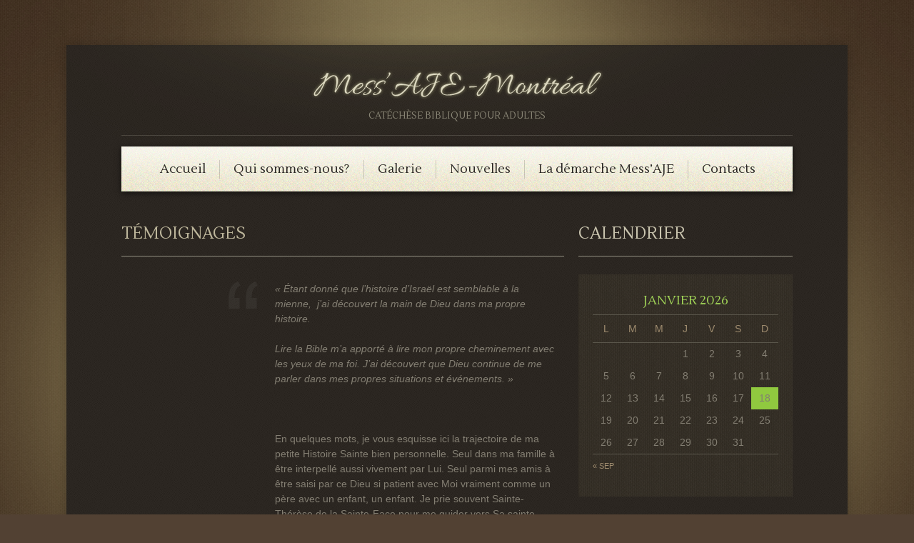

--- FILE ---
content_type: text/html; charset=UTF-8
request_url: https://www.messajemontreal.ca/qui-sommes-nous/temoignages/
body_size: 6623
content:
<!DOCTYPE html>
<!--[if lt IE 7 ]><html class="ie ie6" lang="fr-FR"> <![endif]-->
<!--[if IE 7 ]><html class="ie ie7" lang="fr-FR"> <![endif]-->
<!--[if IE 8 ]><html class="ie ie8" lang="fr-FR"> <![endif]-->
<!--[if IE 9 ]><html class="ie ie9" lang="fr-FR"> <![endif]-->
<!--[if (gt IE 9)|!(IE)]><!--><html lang="fr-FR"> <!--<![endif]-->
<head>
	<title>Témoignages  |  Mess&#039;AJE-Montréal</title>

<link rel="stylesheet" href="https://www.messajemontreal.ca/wp-content/plugins/sitepress-multilingual-cms/res/css/language-selector.css?v=2.4.2" type="text/css" media="all" />
	<meta name="description" content=" &raquo; Témoignages | Catéchèse biblique pour adultes" />
	<meta charset="UTF-8" />
	<link rel="profile" href="https://gmpg.org/xfn/11" />
		<link rel="icon" href="https://www.messajemontreal.ca/wp-content/themes/theme1909/favicon.ico" type="image/x-icon" />
		<link rel="pingback" href="https://www.messajemontreal.ca/xmlrpc.php" />
	<link rel="alternate" type="application/rss+xml" title="Mess&#039;AJE-Montréal" href="https://www.messajemontreal.ca/feed/" />
	<link rel="alternate" type="application/atom+xml" title="Mess&#039;AJE-Montréal" href="https://www.messajemontreal.ca/feed/atom/" />
	  <!--[if lt IE 8]>
    <div style=' clear: both; text-align:center; position: relative;'>
    	<a href="https://www.microsoft.com/windows/internet-explorer/default.aspx?ocid=ie6_countdown_bannercode"><img src="https://storage.ie6countdown.com/assets/100/images/banners/warning_bar_0000_us.jpg" border="0" alt="" /></a>
    </div>
  <![endif]-->
  <link rel="stylesheet" type="text/css" media="all" href="https://www.messajemontreal.ca/wp-content/themes/theme1909/css/normalize.css" />
	<link rel="stylesheet" type="text/css" media="all" href="https://www.messajemontreal.ca/wp-content/themes/theme1909/style.css" />
  <link rel="stylesheet" type="text/css" media="all" href="https://www.messajemontreal.ca/wp-content/themes/theme1909/css/prettyPhoto.css" />
  <link rel="stylesheet" type="text/css" media="all" href="https://www.messajemontreal.ca/wp-content/themes/theme1909/css/grid.css" />
  <link href='https://fonts.googleapis.com/css?family=Lustria' rel='stylesheet' type='text/css'>
	<link rel='dns-prefetch' href='//fonts.googleapis.com' />
<link rel='dns-prefetch' href='//s.w.org' />
<link rel="alternate" type="application/rss+xml" title="Mess&#039;AJE-Montréal &raquo; Flux" href="https://www.messajemontreal.ca/feed/" />
<link rel="alternate" type="application/rss+xml" title="Mess&#039;AJE-Montréal &raquo; Flux des commentaires" href="https://www.messajemontreal.ca/comments/feed/" />
		<script type="text/javascript">
			window._wpemojiSettings = {"baseUrl":"https:\/\/s.w.org\/images\/core\/emoji\/12.0.0-1\/72x72\/","ext":".png","svgUrl":"https:\/\/s.w.org\/images\/core\/emoji\/12.0.0-1\/svg\/","svgExt":".svg","source":{"concatemoji":"https:\/\/www.messajemontreal.ca\/wp-includes\/js\/wp-emoji-release.min.js?ver=5.3"}};
			!function(e,a,t){var r,n,o,i,p=a.createElement("canvas"),s=p.getContext&&p.getContext("2d");function c(e,t){var a=String.fromCharCode;s.clearRect(0,0,p.width,p.height),s.fillText(a.apply(this,e),0,0);var r=p.toDataURL();return s.clearRect(0,0,p.width,p.height),s.fillText(a.apply(this,t),0,0),r===p.toDataURL()}function l(e){if(!s||!s.fillText)return!1;switch(s.textBaseline="top",s.font="600 32px Arial",e){case"flag":return!c([127987,65039,8205,9895,65039],[127987,65039,8203,9895,65039])&&(!c([55356,56826,55356,56819],[55356,56826,8203,55356,56819])&&!c([55356,57332,56128,56423,56128,56418,56128,56421,56128,56430,56128,56423,56128,56447],[55356,57332,8203,56128,56423,8203,56128,56418,8203,56128,56421,8203,56128,56430,8203,56128,56423,8203,56128,56447]));case"emoji":return!c([55357,56424,55356,57342,8205,55358,56605,8205,55357,56424,55356,57340],[55357,56424,55356,57342,8203,55358,56605,8203,55357,56424,55356,57340])}return!1}function d(e){var t=a.createElement("script");t.src=e,t.defer=t.type="text/javascript",a.getElementsByTagName("head")[0].appendChild(t)}for(i=Array("flag","emoji"),t.supports={everything:!0,everythingExceptFlag:!0},o=0;o<i.length;o++)t.supports[i[o]]=l(i[o]),t.supports.everything=t.supports.everything&&t.supports[i[o]],"flag"!==i[o]&&(t.supports.everythingExceptFlag=t.supports.everythingExceptFlag&&t.supports[i[o]]);t.supports.everythingExceptFlag=t.supports.everythingExceptFlag&&!t.supports.flag,t.DOMReady=!1,t.readyCallback=function(){t.DOMReady=!0},t.supports.everything||(n=function(){t.readyCallback()},a.addEventListener?(a.addEventListener("DOMContentLoaded",n,!1),e.addEventListener("load",n,!1)):(e.attachEvent("onload",n),a.attachEvent("onreadystatechange",function(){"complete"===a.readyState&&t.readyCallback()})),(r=t.source||{}).concatemoji?d(r.concatemoji):r.wpemoji&&r.twemoji&&(d(r.twemoji),d(r.wpemoji)))}(window,document,window._wpemojiSettings);
		</script>
		<style type="text/css">
img.wp-smiley,
img.emoji {
	display: inline !important;
	border: none !important;
	box-shadow: none !important;
	height: 1em !important;
	width: 1em !important;
	margin: 0 .07em !important;
	vertical-align: -0.1em !important;
	background: none !important;
	padding: 0 !important;
}
</style>
	<link rel='stylesheet' id='formidable-css'  href='https://www.messajemontreal.ca/wp-content/uploads/formidable/css/formidablepro.css?ver=1241730' type='text/css' media='all' />
<link rel='stylesheet' id='wp-block-library-css'  href='https://www.messajemontreal.ca/wp-includes/css/dist/block-library/style.min.css?ver=5.3' type='text/css' media='all' />
<link rel='stylesheet' id='gce_styles-css'  href='https://www.messajemontreal.ca/wp-content/plugins/google-calendar-events/css/gce-style.css?ver=5.3' type='text/css' media='all' />
<link rel='stylesheet' id='options_typography_Lustria-css'  href='https://fonts.googleapis.com/css?family=Lustria' type='text/css' media='all' />
<script type='text/javascript' src='https://www.messajemontreal.ca/wp-content/themes/theme1909/js/jquery-1.7.2.min.js?ver=1.7.2'></script>
<script type='text/javascript' src='https://www.messajemontreal.ca/wp-content/themes/theme1909/js/modernizr.js?ver=2.0.6'></script>
<script type='text/javascript' src='https://www.messajemontreal.ca/wp-content/themes/theme1909/js/superfish.js?ver=1.4.8'></script>
<script type='text/javascript' src='https://www.messajemontreal.ca/wp-content/themes/theme1909/js/jquery.easing.1.3.js?ver=1.3'></script>
<script type='text/javascript' src='https://www.messajemontreal.ca/wp-content/themes/theme1909/js/jquery.prettyPhoto.js?ver=3.1.3'></script>
<script type='text/javascript' src='https://www.messajemontreal.ca/wp-content/themes/theme1909/js/jquery.nivo.slider.js?ver=2.5.2'></script>
<script type='text/javascript' src='https://www.messajemontreal.ca/wp-content/themes/theme1909/js/jquery.loader.js?ver=1.0'></script>
<script type='text/javascript' src='https://www.messajemontreal.ca/wp-content/themes/theme1909/js/jquery.elastislide.js?ver=1.0'></script>
<script type='text/javascript' src='https://www.messajemontreal.ca/wp-includes/js/swfobject.js?ver=2.2-20120417'></script>
<script type='text/javascript' src='https://www.messajemontreal.ca/wp-content/themes/theme1909/js/jquery.cycle.all.js?ver=2.99'></script>
<script type='text/javascript' src='https://www.messajemontreal.ca/wp-content/themes/theme1909/js/jquery.twitter.js?ver=1.0'></script>
<script type='text/javascript' src='https://www.messajemontreal.ca/wp-content/themes/theme1909/js/jquery.flickrush.js?ver=1.0'></script>
<script type='text/javascript' src='https://www.messajemontreal.ca/wp-content/themes/theme1909/js/si.files.js?ver=1.0'></script>
<script type='text/javascript' src='https://www.messajemontreal.ca/wp-content/themes/theme1909/js/audiojs/audio.js?ver=1.0'></script>
<script type='text/javascript' src='https://www.messajemontreal.ca/wp-content/themes/theme1909/js/custom.js?ver=1.0'></script>
<script type='text/javascript' src='https://www.messajemontreal.ca/wp-content/plugins/google-calendar-events/js/jquery-qtip.js'></script>
<script type='text/javascript'>
/* <![CDATA[ */
var GoogleCalendarEvents = {"ajaxurl":"https:\/\/www.messajemontreal.ca\/wp-admin\/admin-ajax.php","loading":"Loading..."};
/* ]]> */
</script>
<script type='text/javascript' src='https://www.messajemontreal.ca/wp-content/plugins/google-calendar-events/js/gce-script.js'></script>
<link rel='https://api.w.org/' href='https://www.messajemontreal.ca/wp-json/' />
<link rel="EditURI" type="application/rsd+xml" title="RSD" href="https://www.messajemontreal.ca/xmlrpc.php?rsd" />
<link rel="wlwmanifest" type="application/wlwmanifest+xml" href="https://www.messajemontreal.ca/wp-includes/wlwmanifest.xml" /> 
<meta name="generator" content="WordPress 5.3" />
<link rel='shortlink' href='https://www.messajemontreal.ca/?p=220' />
<link rel="alternate" type="application/json+oembed" href="https://www.messajemontreal.ca/wp-json/oembed/1.0/embed?url=https%3A%2F%2Fwww.messajemontreal.ca%2Fqui-sommes-nous%2Ftemoignages%2F" />
<link rel="alternate" type="text/xml+oembed" href="https://www.messajemontreal.ca/wp-json/oembed/1.0/embed?url=https%3A%2F%2Fwww.messajemontreal.ca%2Fqui-sommes-nous%2Ftemoignages%2F&#038;format=xml" />
<script type="text/javascript">var icl_lang = 'fr';var icl_home = 'https://www.messajemontreal.ca/';</script>
<script type="text/javascript" src="https://www.messajemontreal.ca/wp-content/plugins/sitepress-multilingual-cms/res/js/sitepress.js"></script>
<meta name="generator" content="WPML ver:2.4.2 stt:4,1;0" />

<style>
h1 { font: normal 32px/32px Lustria, serif;  color:#beb79c; }
h2 { font: normal 23px/23px Lustria, serif;  color:#beb79c; }
h3 { font: normal 18px/26px Lustria, serif;  color:#cac5af; }
h4 { font: normal 14px/18px Lustria, serif;  color:#beb79c; }
h5 { font: normal 12px/18px Arial, Helvetica, sans-serif;  color:; }
h6 { font: normal 18px/18px Lustria, serif;  color:#beb79c; }
#main { font: normal 14px/21px Arial, Helvetica, sans-serif;  color:#837e72; }
</style>
		<style type="text/css" id="wp-custom-css">
			.sf-menu > li > a,nav.footer ul li {
    text-transform: none;
}
.mission-template-default .post-meta {display:none;}		</style>
		  <script type="text/javascript">
  	// initialise plugins
		jQuery(function(){
			// main navigation init
			jQuery('ul.sf-menu').superfish({
				delay:       1000, 		// one second delay on mouseout 
				animation:   {opacity:'show',height:'show'}, // fade-in and slide-down animation
				speed:       'normal',  // faster animation speed 
				autoArrows:  false,   // generation of arrow mark-up (for submenu) 
				dropShadows: false
			});
			
		});
		
		// Init for audiojs
		audiojs.events.ready(function() {
			var as = audiojs.createAll();
		});
		
		// Init for si.files
		SI.Files.stylizeAll();
  </script>
  
  <script type="text/javascript">
		jQuery(window).load(function() {
			// nivoslider init
			jQuery('#slider').nivoSlider({
				effect: 'fold',
				slices:15,
				boxCols:8,
				boxRows:8,
				animSpeed:500,
				pauseTime:5000,
				directionNav:false,
				directionNavHide:false,
				controlNav:true,
				captionOpacity:1			});
		});
	</script>
  
  
  <style type="text/css">
		
				
				
		
  </style>
</head>

<body class="page-template page-template-page-testi page-template-page-testi-php page page-id-220 page-child parent-pageid-5">

<div class="splash bot">
	<div class="splash top">
		<div id="main"><!-- this encompasses the entire Web site -->
			<header id="header">
				<div class="container_12 clearfix">
					<div class="grid_12">
			<div class="logo">
			  								<a href="https://www.messajemontreal.ca/" id="logo"><img src="https://www.messajemontreal.ca/wp-content/uploads/2011/07/logo-messaje-mtl.png" alt="Mess&#039;AJE-Montréal" title="Catéchèse biblique pour adultes"></a>
			    			  			  <p class="tagline">Catéchèse biblique pour adultes</p>
			</div>
			<nav class="primary">
			  <ul id="topnav" class="sf-menu"><li id="menu-item-205" class="menu-item menu-item-type-post_type menu-item-object-page menu-item-home menu-item-205"><a href="https://www.messajemontreal.ca/">Accueil</a></li>
<li id="menu-item-21" class="menu-item menu-item-type-post_type menu-item-object-page current-page-ancestor current-menu-ancestor current-menu-parent current-page-parent current_page_parent current_page_ancestor menu-item-has-children menu-item-21"><a href="https://www.messajemontreal.ca/qui-sommes-nous/">Qui sommes-nous?</a>
<ul class="sub-menu">
	<li id="menu-item-225" class="menu-item menu-item-type-post_type menu-item-object-page current-menu-item page_item page-item-220 current_page_item menu-item-225"><a href="https://www.messajemontreal.ca/qui-sommes-nous/temoignages/" aria-current="page">Témoignages</a></li>
	<li id="menu-item-421" class="menu-item menu-item-type-post_type menu-item-object-page menu-item-421"><a href="https://www.messajemontreal.ca/qui-sommes-nous/archives/">Archives</a></li>
	<li id="menu-item-18" class="menu-item menu-item-type-post_type menu-item-object-page menu-item-18"><a href="https://www.messajemontreal.ca/qui-sommes-nous/faqs/">FAQs</a></li>
</ul>
</li>
<li id="menu-item-19" class="menu-item menu-item-type-post_type menu-item-object-page menu-item-has-children menu-item-19"><a href="https://www.messajemontreal.ca/galerie/">Galerie</a>
<ul class="sub-menu">
	<li id="menu-item-40" class="menu-item menu-item-type-post_type menu-item-object-page menu-item-40"><a href="https://www.messajemontreal.ca/galerie/congresannuels/">Congrès annuels</a></li>
	<li id="menu-item-1028" class="menu-item menu-item-type-post_type menu-item-object-page menu-item-1028"><a href="https://www.messajemontreal.ca/galerie/a-la-source/">À la source</a></li>
	<li id="menu-item-1029" class="menu-item menu-item-type-post_type menu-item-object-page menu-item-1029"><a href="https://www.messajemontreal.ca/galerie/benevoles/">Bénévoles</a></li>
</ul>
</li>
<li id="menu-item-105" class="menu-item menu-item-type-post_type menu-item-object-page menu-item-105"><a href="https://www.messajemontreal.ca/nouvelles/">Nouvelles</a></li>
<li id="menu-item-1128" class="menu-item menu-item-type-post_type menu-item-object-page menu-item-has-children menu-item-1128"><a href="https://www.messajemontreal.ca/la-demarche-messaje/">La démarche Mess&rsquo;AJE</a>
<ul class="sub-menu">
	<li id="menu-item-1110" class="menu-item menu-item-type-post_type menu-item-object-page menu-item-1110"><a href="https://www.messajemontreal.ca/la-demarche-messaje/les-seuils-de-la-foi/">Les Seuils de la Foi</a></li>
	<li id="menu-item-1132" class="menu-item menu-item-type-post_type menu-item-object-page menu-item-1132"><a href="https://www.messajemontreal.ca/la-demarche-messaje/les-ponctuels/">Les ponctuels</a></li>
</ul>
</li>
<li id="menu-item-17" class="menu-item menu-item-type-post_type menu-item-object-page menu-item-17"><a href="https://www.messajemontreal.ca/contacts/">Contacts</a></li>
</ul>			</nav><!--.primary-->
		      </div>
				</div><!--.container_12-->
			</header>
		  			<div class="container_12 primary_content_wrap clearfix">		<div id="content" class="grid_8 right">
		    <div class="header-title">
	<h1>Témoignages</h1>
    </div>
    <div id="page-content"></div>
                        <article id="post-137" class="testimonial post-holder">
        <div class="post-content">
					          <p><i>« Étant donné que l&rsquo;histoire d&rsquo;Israël est semblable à la mienne,  j&rsquo;ai découvert la main de Dieu dans ma propre histoire.</i></p>
<p><i>Lire la Bible m&rsquo;a apporté à lire mon propre cheminement avec les yeux de ma foi. J&rsquo;ai découvert que Dieu continue de me parler dans mes propres situations et événements. »</i></p>
<p>&nbsp;</p>
<p>En quelques mots, je vous esquisse ici la trajectoire de ma petite Histoire Sainte bien personnelle. Seul dans ma famille à être interpellé aussi vivement par Lui. Seul parmi mes amis à être saisi par ce Dieu si patient avec Moi vraiment comme un père avec un enfant, un enfant. Je prie souvent Sainte-Thérèse de la Sainte-Face pour me guider vers Sa sainte Face resplendissante de Beauté et éprouvée par tant de souffrances, celle de me voir si hésitant à croire, hésitant à me jeter dans ses bras en rompant avec la brisure d&rsquo;alliance, en arriver à  » exécrer » tout ce qui peut m&rsquo;éloigner de sa grâce. Celle de me savoir aimé totalement et à le rayonner aux autres. Alléluia Dieu soit loué et béni.°»</p>
          <span class="name-testi">
																		          </span>
        </div>
      </article>
      
        
        
    	</div>
<aside id="sidebar" class="grid_4">
	<div id="calendar-3" class="widget widget_calendar"><h3 class="widget-title">Calendrier</h3><div id="calendar_wrap" class="calendar_wrap"><table id="wp-calendar">
	<caption>janvier 2026</caption>
	<thead>
	<tr>
		<th scope="col" title="lundi">L</th>
		<th scope="col" title="mardi">M</th>
		<th scope="col" title="mercredi">M</th>
		<th scope="col" title="jeudi">J</th>
		<th scope="col" title="vendredi">V</th>
		<th scope="col" title="samedi">S</th>
		<th scope="col" title="dimanche">D</th>
	</tr>
	</thead>

	<tfoot>
	<tr>
		<td colspan="3" id="prev"><a href="https://www.messajemontreal.ca/2024/09/">&laquo; Sep</a></td>
		<td class="pad">&nbsp;</td>
		<td colspan="3" id="next" class="pad">&nbsp;</td>
	</tr>
	</tfoot>

	<tbody>
	<tr>
		<td colspan="3" class="pad">&nbsp;</td><td>1</td><td>2</td><td>3</td><td>4</td>
	</tr>
	<tr>
		<td>5</td><td>6</td><td>7</td><td>8</td><td>9</td><td>10</td><td>11</td>
	</tr>
	<tr>
		<td>12</td><td>13</td><td>14</td><td>15</td><td>16</td><td>17</td><td id="today">18</td>
	</tr>
	<tr>
		<td>19</td><td>20</td><td>21</td><td>22</td><td>23</td><td>24</td><td>25</td>
	</tr>
	<tr>
		<td>26</td><td>27</td><td>28</td><td>29</td><td>30</td><td>31</td>
		<td class="pad" colspan="1">&nbsp;</td>
	</tr>
	</tbody>
	</table></div></div><div id="categories-3" class="widget widget_categories"><h3 class="widget-title">Catégories</h3>		<ul>
				<li class="cat-item cat-item-46"><a href="https://www.messajemontreal.ca/category/catechese/">Catéchèse</a>
</li>
	<li class="cat-item cat-item-71"><a href="https://www.messajemontreal.ca/category/informations/conclave-2013/">Conclave 2013</a>
</li>
	<li class="cat-item cat-item-65"><a href="https://www.messajemontreal.ca/category/evenements/congres/">Congrès</a>
</li>
	<li class="cat-item cat-item-48"><a href="https://www.messajemontreal.ca/category/formations/les-4-seuils-de-la-foi/description/" title="Description de nos formations">Description</a>
</li>
	<li class="cat-item cat-item-66"><a href="https://www.messajemontreal.ca/category/evenements/">Évènements</a>
</li>
	<li class="cat-item cat-item-63"><a href="https://www.messajemontreal.ca/category/formations/">Formations</a>
</li>
	<li class="cat-item cat-item-64"><a href="https://www.messajemontreal.ca/category/informations/">Informations</a>
</li>
	<li class="cat-item cat-item-62"><a href="https://www.messajemontreal.ca/category/formations/les-4-seuils-de-la-foi/">Les 4 seuils de la Foi</a>
</li>
	<li class="cat-item cat-item-70"><a href="https://www.messajemontreal.ca/category/informations/temoignage/">Témoignage</a>
</li>
	<li class="cat-item cat-item-1"><a href="https://www.messajemontreal.ca/category/uncategorized/">Uncategorized</a>
</li>
		</ul>
			</div><div id="tag_cloud-3" class="widget widget_tag_cloud"><h3 class="widget-title">Tags</h3><div class="tagcloud"><a href="https://www.messajemontreal.ca/tag/bible/" class="tag-cloud-link tag-link-56 tag-link-position-1" style="font-size: 8pt;" aria-label="Bible (1 élément)">Bible</a>
<a href="https://www.messajemontreal.ca/tag/bresil/" class="tag-cloud-link tag-link-76 tag-link-position-2" style="font-size: 8pt;" aria-label="Brésil (1 élément)">Brésil</a>
<a href="https://www.messajemontreal.ca/tag/cardinal-turcotte/" class="tag-cloud-link tag-link-72 tag-link-position-3" style="font-size: 8pt;" aria-label="Cardinal Turcotte (1 élément)">Cardinal Turcotte</a>
<a href="https://www.messajemontreal.ca/tag/catechese/" class="tag-cloud-link tag-link-81 tag-link-position-4" style="font-size: 8pt;" aria-label="Catéchèse (1 élément)">Catéchèse</a>
<a href="https://www.messajemontreal.ca/tag/congres/" class="tag-cloud-link tag-link-82 tag-link-position-5" style="font-size: 22pt;" aria-label="Congrès (2 éléments)">Congrès</a>
<a href="https://www.messajemontreal.ca/tag/congres-annuel/" class="tag-cloud-link tag-link-80 tag-link-position-6" style="font-size: 8pt;" aria-label="Congrès annuel (1 élément)">Congrès annuel</a>
<a href="https://www.messajemontreal.ca/tag/exil/" class="tag-cloud-link tag-link-60 tag-link-position-7" style="font-size: 8pt;" aria-label="Exil (1 élément)">Exil</a>
<a href="https://www.messajemontreal.ca/tag/exode/" class="tag-cloud-link tag-link-58 tag-link-position-8" style="font-size: 8pt;" aria-label="Exode (1 élément)">Exode</a>
<a href="https://www.messajemontreal.ca/tag/foi/" class="tag-cloud-link tag-link-52 tag-link-position-9" style="font-size: 8pt;" aria-label="Foi (1 élément)">Foi</a>
<a href="https://www.messajemontreal.ca/tag/histoire/" class="tag-cloud-link tag-link-57 tag-link-position-10" style="font-size: 8pt;" aria-label="Histoire (1 élément)">Histoire</a>
<a href="https://www.messajemontreal.ca/tag/jmj/" class="tag-cloud-link tag-link-73 tag-link-position-11" style="font-size: 8pt;" aria-label="JMJ (1 élément)">JMJ</a>
<a href="https://www.messajemontreal.ca/tag/jesuite/" class="tag-cloud-link tag-link-77 tag-link-position-12" style="font-size: 8pt;" aria-label="jésuite (1 élément)">jésuite</a>
<a href="https://www.messajemontreal.ca/tag/jesus/" class="tag-cloud-link tag-link-59 tag-link-position-13" style="font-size: 8pt;" aria-label="Jésus (1 élément)">Jésus</a>
<a href="https://www.messajemontreal.ca/tag/lancement-officiel/" class="tag-cloud-link tag-link-54 tag-link-position-14" style="font-size: 8pt;" aria-label="Lancement officiel (1 élément)">Lancement officiel</a>
<a href="https://www.messajemontreal.ca/tag/messaje/" class="tag-cloud-link tag-link-51 tag-link-position-15" style="font-size: 8pt;" aria-label="Mess&#039;AJE (1 élément)">Mess&#039;AJE</a>
<a href="https://www.messajemontreal.ca/tag/montreal/" class="tag-cloud-link tag-link-61 tag-link-position-16" style="font-size: 8pt;" aria-label="Montréal (1 élément)">Montréal</a>
<a href="https://www.messajemontreal.ca/tag/pape-francois/" class="tag-cloud-link tag-link-75 tag-link-position-17" style="font-size: 22pt;" aria-label="Pape François (2 éléments)">Pape François</a>
<a href="https://www.messajemontreal.ca/tag/pape-francois-paix-syrie/" class="tag-cloud-link tag-link-78 tag-link-position-18" style="font-size: 8pt;" aria-label="Pape François Paix Syrie (1 élément)">Pape François Paix Syrie</a>
<a href="https://www.messajemontreal.ca/tag/rio/" class="tag-cloud-link tag-link-74 tag-link-position-19" style="font-size: 8pt;" aria-label="Rio (1 élément)">Rio</a>
<a href="https://www.messajemontreal.ca/tag/seuil-de-la-foi/" class="tag-cloud-link tag-link-69 tag-link-position-20" style="font-size: 8pt;" aria-label="Seuil de la Foi (1 élément)">Seuil de la Foi</a>
<a href="https://www.messajemontreal.ca/tag/seuils/" class="tag-cloud-link tag-link-67 tag-link-position-21" style="font-size: 8pt;" aria-label="Seuils (1 élément)">Seuils</a>
<a href="https://www.messajemontreal.ca/tag/site-web/" class="tag-cloud-link tag-link-55 tag-link-position-22" style="font-size: 8pt;" aria-label="Site Web (1 élément)">Site Web</a>
<a href="https://www.messajemontreal.ca/tag/eglise/" class="tag-cloud-link tag-link-53 tag-link-position-23" style="font-size: 22pt;" aria-label="Église (2 éléments)">Église</a></div>
</div></aside><!--sidebar-->		</div><!--.container-->
		      <footer id="footer">
		      <div id="back-top-wrapper">
		      <p id="back-top">
		      <a href="#top"><span></span></a>
		    </p>
		  </div>
		      <div class="container_12 clearfix">
			
						
		      </div>
			      <div class="container_12 clearfix">
					<div class="grid_12">
						<div id="copyright" class="clearfix">
						        
							      <nav class="footer">
								      <ul id="menu-footer-menu" class="footer-nav"><li id="menu-item-240" class="menu-item menu-item-type-post_type menu-item-object-page menu-item-home menu-item-240"><a href="https://www.messajemontreal.ca/">Accueil</a></li>
<li id="menu-item-699" class="menu-item menu-item-type-post_type menu-item-object-page current-page-ancestor menu-item-699"><a href="https://www.messajemontreal.ca/qui-sommes-nous/">Qui sommes-nous?</a></li>
<li id="menu-item-243" class="menu-item menu-item-type-post_type menu-item-object-page menu-item-243"><a href="https://www.messajemontreal.ca/galerie/">Galerie</a></li>
<li id="menu-item-241" class="menu-item menu-item-type-post_type menu-item-object-page menu-item-241"><a href="https://www.messajemontreal.ca/nouvelles/">Nouvelles</a></li>
<li id="menu-item-242" class="menu-item menu-item-type-post_type menu-item-object-page menu-item-242"><a href="https://www.messajemontreal.ca/contacts/">Contacts</a></li>
<li id="menu-item-1135" class="menu-item menu-item-type-post_type menu-item-object-page menu-item-1135"><a href="https://www.messajemontreal.ca/la-demarche-messaje/les-seuils-de-la-foi/la-d%c3%a9marche-des-seuils-de-la-foi/">La démarche des Seuils de la Foi</a></li>
</ul>							      </nav>
						      						      <div id="footer-text">
							      							      
							      								      <a href="https://www.messajemontreal.ca/" title="Catéchèse biblique pour adultes" class="site-name">Mess&#039;AJE-Montréal</a> &copy; 2026							      							     
						      </div>
						      
					      </div>
				      </div>
			      </div><!--.container-->
		      </footer>
	      </div><!--#main-->
      </div>	
</div>
<script type='text/javascript' src='https://www.messajemontreal.ca/wp-includes/js/comment-reply.min.js?ver=5.3'></script>
<script type='text/javascript' src='https://www.messajemontreal.ca/wp-includes/js/wp-embed.min.js?ver=5.3'></script>
 <!-- this is used by many Wordpress features and for plugins to work properly -->
	<script type="text/javascript">
		  var _gaq = _gaq || [];
  _gaq.push(['_setAccount', 'UA-37396983-1']);
  _gaq.push(['_trackPageview']);

  (function() {
    var ga = document.createElement('script'); ga.type = 'text/javascript'; ga.async = true;
    ga.src = ('https:' == document.location.protocol ? 'https://ssl' : 'http://www') + '.google-analytics.com/ga.js';
    var s = document.getElementsByTagName('script')[0]; s.parentNode.insertBefore(ga, s);
  })();

	</script>
  <!-- Show Google Analytics -->	

</body>
</html>

--- FILE ---
content_type: text/css
request_url: https://www.messajemontreal.ca/wp-content/themes/theme1909/style.css
body_size: 13721
content:
@charset utf-8;
/*--
	Theme Name: theme1909
	Theme URI: https://template-help.com/
	Description: A theme for Wordpress 3.2+ from Template-Help.com Collection
	Author: Template_Help.com 
	Author URL: https://www.Template-Help.com/ 
--*/

/* General
---------------------------------------- */
html,
body {
	min-width:1094px;
	height: 100%;
	}
body{
	background-color: #524133;
	background-attachment:fixed;
	background-repeat:repeat;
	background-position:50% 0;
	background-image:url(images/body-pattern.gif);
	color: #837e72;
	font: 100%/1.125em Arial, Helvetica, sans-serif;
	position:relative;
}

::selection {background: #d5c691; color: #2b2621;}
::-moz-selection {background: #d5c691; color: #2b2621;}
img::selection {background: transparent;}
img::-moz-selection {background: transparent;}
body {-webkit-tap-highlight-color: #d5c691;}

#main {
	font-size:.875em;
	width:1094px;
	margin: 0 auto;
	background-repeat:repeat;
	background-position:0 0;
	background-image:url(images/main-pattern.gif);
	
	box-shadow:0 0 15px rgba(0,0,0,.2);
	-moz-box-shadow:0 0 15px rgba(0,0,0,.2);
	-webkit-box-shadow:0 0 15px rgba(0,0,0,.2);
}

.splash {
	background-repeat:no-repeat;
}
	.splash.top {
		background-position:50% 0;
		background-image:url(images/splash-top.png);
		min-height: 1078px;
		padding: 63px 0 99px 0;
	}
	.splash.bot {
		background-position:50% bottom;
		background-image:url(images/splash-bot.png);
		min-height: 100%;
	}
	
/* Blockquote */
blockquote {
	border: none;
	padding: 0;
	margin: 0;
	color:#cac5af;
	font-size:15px;
	line-height:20px;
	font-family:'Lustria';
	font-style:normal;
}
	blockquote strong {
		display: block;
		text-align:right;
		color:#a3d758;
		font-weight:normal;
	}

/* Links */
a {
	color:#9e8b6e;
}

/* Headings */
h1, h2, h3, h4, h5, h6 {
	font-weight:normal;
	text-transform:uppercase;
	margin:0 0 1em 0;
	}
	
h2 {
	padding-bottom:15px;
	margin-bottom:34px;
	border-bottom: 1px solid #918e80;
}	


/* List styling */
dl dt {
	background:url(images/list-arrow.gif) no-repeat 0 3px;
	padding:0 0 3px 32px;
	margin-bottom:.2em;
	font-size:18px;
	line-height:1.2em;
	color:#d5c691;
	}
dl dd {
	padding:0 0 0 32px;
	margin:0 0 1.5em 0;
	}
	
ul li {
	list-style-type: none;
	font-size:11px;
	text-transform:uppercase;
	padding: 0 0 0 23px;
	margin: 0 0 5px 0;
	background-repeat:no-repeat;
	background-position:0 5px;
	background-image:url(images/list-arrow.gif);
}
	ul li a {
		color:#9e8b6e;
		text-decoration:none;
	}
	ul li a:hover {
		color:#e4dab5;
	}
	
	ul ul {
		margin-bottom:5px;
	}


/* Header
---------------------------------------- */
#header {
	height:223px;
	position:relative;
	z-index:99;
	background-repeat:no-repeat;
	background-position:50% 0;
	background-image:url(images/header-splash.png);
	}

/* Logo */
.logo {
	position:absolute;
	left:0;
	top:34px;
	text-align:center;
	width:100%;
	height:93px;
	background-repeat:repeat-x;
	background-position:0 bottom;
	background-image:url(images/hr.png);
	}
	.logo h1,
	.logo h2 {
		font-size:55px;
		line-height:1.2em;
		margin:-6px 0 -2px 0;
		padding: 0;
		border: none;
		text-transform:capitalize;
		font-style:italic;
		font-weight:normal;
		font-family:"Times New Roman", Times, serif;
		text-shadow:1px 1px 5px rgba(255,255,255,.4);
		}
		.logo h1 a,
		.logo h2 a {
			color:#dcd8c0;
			text-decoration:none;
			}
.logo .tagline {
	font-size:13px;
	line-height:15px;
	text-transform:uppercase;
	font-family: 'Lustria', serif;
	color:#8a8676;
	}


/* Banner */
#banner {
	text-align:center;
	margin-bottom:20px;
}
	#banner .pattern {
		background-repeat:repeat;
		background-position:0 0;
		background-image:url(images/banner-tail.gif);
		padding: 10px;
		display: block;
	}
	#banner .inner-border {
		border: 1px solid #747063;
		border: 1px solid rgba(248,244,220,.3);
		display: block;
		
		-webkit-transition: all .8s ease-in-out;
		-moz-transition: all .8s ease-in-out;
		-o-transition: all .8s ease-in-out;
	}
	#banner a {
		text-decoration:none;
		display: block;
	}
	#banner,
	#banner a {
		color:#9d9586;
	}
	#banner a:hover .inner-border {
		border-color: #d5c691;
	}
	#banner h2 {
		color:#e2d6bf;
		font-size:32px;
		line-height:32px;
		margin:-11px 0 -20px 0;
		padding: 36px 2px 0 0;
		border: none;
		min-height: 56px;
		background-repeat:no-repeat;
		background-position:right 0;

		display: inline-block;
	}
		#banner h2 span {
			color:#8dc63f;
		}


/* Request a quote */
.widget_my_requestquotewidget {
	text-align:center;
	color:#9a9785;
	position:relative;
	}
	
	.top-box {
		background-repeat:repeat;
		background-position:0 0;
		background-image:url(images/box-tail1.gif);
		padding: 15px;
		position:relative;
		z-index: 2;
		
		box-shadow:0 3px 6px rgba(0,0,0,.6);
		-moz-box-shadow:0 3px 6px rgba(0,0,0,.6);
		-webkit-box-shadow:0 3px 6px rgba(0,0,0,.6);
		}
		.top-box .inner-border {
			border: 1px solid #d7cea5;
			border: 1px solid rgba(131,116,92,.3);
			padding: 31px 34px 22px;
		}
	
	.widget_my_requestquotewidget:after {
		content: "";
		position:absolute;
		bottom: -65px;
		left: 50%;
		margin-left:-224px;
		width:448px;
		height: 177px;
		background-repeat:no-repeat;
		background-position:0 0;
		background-image:url(images/box-splash.png);
		z-index: 1;
	}	
		
	.box-button {
		padding-top:24px;
		}
		.box-button .button {
			background-image:url(images/button-tail1.gif);
		}
		.box-button .button:hover {
			background:#504b47 !important;
			color:#fff;
		}
	.box-text h2 {
		font-size:23px;
		line-height:1em;
		color:#504b47;
		margin-bottom:25px;
		padding: 0;
		border: none;
		}
		.box-text h2 span {
			color:#8dc63f;
		}



/* Slider
---------------------------------------- */
#slider-wrapper {
	height:470px;
	overflow:hidden;
	position:relative;
	margin-bottom:16px;
	}
#slider {
	position:relative;
	width:940px;
	height:470px;
	background:#1d1916 url(images/loading.gif) no-repeat 50% 50%;
}
#slider img {
	position:absolute;
	top:0px;
	left:0px;
	display:none;
}
#slider a {
	border:0;
	display:block;
}


/* The Nivo Slider styles */
.nivoSlider {
	position:relative;
}
.nivoSlider img {
	position:absolute;
	top:0px;
	left:0px;
}
/* If an image is wrapped in a link */
.nivoSlider a.nivo-imageLink {
	position:absolute;
	top:0px;
	left:0px;
	width:100%;
	height:100%;
	border:0;
	padding:0;
	margin:0;
	z-index:60;
	display:none;
}
/* The slices in the Slider */
.nivo-slice {
	display:block;
	position:absolute;
	z-index:50;
	height:100%;
}
.nivo-box {
	display:block;
	position:absolute;
	z-index:5;
}
/* Caption styles */
.nivo-caption {
	position:absolute;
	right:49px;
	bottom:168px;
	background:none;
	color:#9c9384;
	opacity:1; /* Overridden by captionOpacity setting */
	width:400px;
	z-index:89;
}
.nivo-caption .nivo-caption-inner {
	padding:0;
	margin:0;
}
.nivo-caption a {
	display:inline !important;
}
	.nivo-caption h2 {
		color:#dcd8c0;
		font-size:55px;
		line-height:1em;
		margin: 0 0 10px 0;
		padding: 0;
		text-shadow:0 0 3px rgba(255,255,255,.5);
		/* text-transform:capitalize; */
		text-transform:none;
		border: none;
	}
		.nivo-caption h6 {
		color:#dcd8c0;
		font-size:45px;
		line-height:1em;
		margin: 0 0 10px 0;
		padding: 0;
		text-shadow:0 0 3px rgba(255,255,255,.5);
		/* text-transform:capitalize; */
		text-transform:none;
		border: none;
	}
		.nivo-caption h2 span, .nivo-caption h6 span {
			font-size:48px;
		}
		.nivo-caption h2 small {
			display: block;
			color:#cfbb9d;
			font-size:40px;
			padding-left:42px;
			margin-bottom: -6px;
			text-shadow:none;
		}
.nivo-html-caption {
  display:none;
}
/* Direction nav styles (e.g. Next & Prev) */
.nivo-directionNav a {
	position:absolute;
	top:45%;
	z-index:99;
	cursor:pointer;
}
.nivo-prevNav {
	left:0px;
}
.nivo-nextNav {
	right:0px;
}
/* Control nav styles (e.g. 1,2,3...) */
.nivo-controlNav {
	position:absolute;
	width:888px;
	height:9px;
	left:26px;
	bottom:21px;
	text-align:right;
}
.nivo-controlNav a {
	position:relative;
	z-index:99;
	cursor:pointer;
	vertical-align: top;
	display:inline-block !important;
	margin: 0 0 0 4px;
	width:9px;
	height: 0;
	padding:9px 0 0 0;
	overflow: hidden;
	background-color:#4d4f47;
	
	-webkit-transition: all .2s ease-in-out;
	-moz-transition: all .2s ease-in-out;
	-o-transition: all .2s ease-in-out;
}
.nivo-controlNav a.active,
.nivo-controlNav a:hover {
	background-color:#f0f5dc;
}

.nivo-directionNav a {
	position:absolute;
	display:block;
	width:36px;
	height:35px;
	text-indent:-9999px;
	border:0;
	top:50%;
	margin:-17px 0 0 0;
	background:url(images/direction_nav.png) no-repeat 0 0;
}
a.nivo-nextNav {
	right:26px;
	background-position:-36px 0;
}
a.nivo-nextNav:hover {
	background-position:-36px -35px;
	}
a.nivo-prevNav {
	left:26px;
	background-position:0 0;
}
a.nivo-prevNav:hover {
	background-position:0 -35px;
	}

#slider .nivo-controlNav img {
	display:inline; /* Unhide the thumbnails */
	position:relative;
	margin-right:10px;
	width:120px;
	height:auto;
}









/* Navigations
---------------------------------------- */

/* Primary navigation */
nav.primary {
	position:relative;
	z-index:2;
}

/* Essential styles for dropdown menu */
.sf-menu, .sf-menu * {
	margin:			0;
	padding:		0;
	list-style:		none;
}
.sf-menu {
	line-height:	1.0;
}
.sf-menu ul {
	position:		absolute;
	top:			-999em;
	width:			10em; /* left offset of submenus need to match (see below) */
}
.sf-menu ul li {
	width:			100%;
}
.sf-menu li:hover {
	visibility:		inherit; /* fixes IE7 'sticky bug' */
}
.sf-menu li {
	float:			left;
	position:		relative;
	background:		none;
	padding: 		0;
	margin: 		0;
}
.sf-menu a {
	display:		block;
	position:		relative;
}
.sf-menu li:hover ul,
.sf-menu li.sfHover ul {
	left:			0;
	top:			63px; /* match top ul list item height */
	z-index:		99;
}
ul.sf-menu li:hover li ul,
ul.sf-menu li.sfHover li ul {
	top:			-999em;
}
ul.sf-menu li li:hover ul,
ul.sf-menu li li.sfHover ul {
	left:			136px; /* match ul width */
	top:			0;
}
ul.sf-menu li li:hover li ul,
ul.sf-menu li li.sfHover li ul {
	top:			-999em;
}
ul.sf-menu li li li:hover ul,
ul.sf-menu li li li.sfHover ul {
	left:			136px; /* match ul width */
	top:			0;
}


/* Our skin for dropdown menu */
.sf-menu {
	margin-top:142px;
	background-repeat:repeat-x;
	background-position:0 0;
	background-image:url(images/nav-tail.gif);
	height:63px;
	text-align:center;
	
	box-shadow:0 2px 8px rgba(0,0,0,.6);
	-moz-box-shadow:0 2px 8px rgba(0,0,0,.6);
	-webkit-box-shadow:0 2px 8px rgba(0,0,0,.6);
}
.sf-menu a {
	text-decoration:none;
	color:#292623;
}
.sf-menu > li {
	float: none;
	display:inline-block;
}
	.sf-menu > li {
		background-repeat:no-repeat;
		background-position:0 19px;
		background-image:url(images/nav-divider.png);
		padding-left:4px;
	}
	.sf-menu > li:first-child {
		background:none;
		padding-left:0;
	}
		.sf-menu > li > a {
			font-family: 'Lustria', serif;
			font-size:18px;
			line-height:63px;
			text-transform:lowercase;
			background-repeat:repeat-x;
			background-position:0 -63px;
			background-image:url(images/nav-current.gif);
			padding: 0 20px;
			margin: 0 -5px 0 -4px;
		}
		.sf-menu > li > a:hover,
		.sf-menu > li.sfHover > a,
		.sf-menu > li.current_page_item > a {
			color:#fff;
			background-position:0 0;
			z-index: 2;
		}
.sf-menu li ul {
	text-align:left;
	width:135px;
}
	.sf-menu li li {
		padding:2px 0 0 0;
		margin: 0;
		background-repeat:repeat-x;
		background-position:0 0;
		background-image:url(images/sub-nav-divider.png);
		font-size:13px;
	}
		.sf-menu li li a {
			color:#cac5bd;
			text-transform:none;
			background-repeat:repeat;
			background-position:0 0;
			background-image:url(images/sub-nav-tail.gif);
			padding: 11px 21px 12px 21px;
		}
		.sf-menu li li a:hover,
		.sf-menu li li.sfHover > a,
		.sf-menu li li.current_page_item > a {
			background:#22201c;
		}
		body.home .sf-menu li li a:hover,
		body.home .sf-menu li li.sfHover > a,
		body.home .sf-menu li li.current_page_item > a {
			background-image:url(images/sub-nav-current.gif);
		}
.sf-menu li li li a {
	background:#22201c;
}
	.sf-menu li li li a:hover,
	.sf-menu li li li.sfHover > a,
	.sf-menu li li li.current_page_item > a {
		background-image:url(images/sub-nav-tail.gif);
	}
.sf-menu li:hover, .sf-menu li.sfHover,
.sf-menu a:focus, .sf-menu a:hover, .sf-menu a:active, .sf-menu li.current-menu-item > a {
	outline:		0;
}

/*** arrows **/
.sf-menu a.sf-with-ul {
	padding-right: 	2.25em;
	min-width:		1px; /* trigger IE7 hasLayout so spans position accurately */
}
.sf-sub-indicator {
	position:		absolute;
	display:		block;
	right:			.75em;
	top:			1.05em; /* IE6 only */
	width:			10px;
	height:			10px;
	text-indent: 	-999em;
	overflow:		hidden;
	background:		url(images/arrows-ffffff.png) no-repeat -10px -100px; /* 8-bit indexed alpha png. IE6 gets solid image only */
}
a > .sf-sub-indicator {  /* give all except IE6 the correct values */
	top:			1.5em;
	background-position: 0 -100px; /* use translucent arrow for modern browsers*/
}
/* apply hovers to modern browsers */
a:focus > .sf-sub-indicator,
a:hover > .sf-sub-indicator,
a:active > .sf-sub-indicator,
li:hover > a > .sf-sub-indicator,
li.sfHover > a > .sf-sub-indicator {
	background-position: -10px -100px; /* arrow hovers for modern browsers*/
}

/* point right for anchors in subs */
.sf-menu ul .sf-sub-indicator { background-position:  -10px 0; }
.sf-menu ul a > .sf-sub-indicator { background-position:  0 0; top:1em; }
/* apply hovers to modern browsers */
.sf-menu ul a:focus > .sf-sub-indicator,
.sf-menu ul a:hover > .sf-sub-indicator,
.sf-menu ul a:active > .sf-sub-indicator,
.sf-menu ul li:hover > a > .sf-sub-indicator,
.sf-menu ul li.sfHover > a > .sf-sub-indicator {
	background-position: -10px 0; /* arrow hovers for modern browsers*/
}

/*** shadows for all but IE6 ***/
.sf-shadow ul {
	background:	url(images/shadow.png) no-repeat bottom right;
	padding: 0 8px 9px 0;
	-moz-border-radius-bottomleft: 17px;
	-moz-border-radius-topright: 17px;
	-webkit-border-top-right-radius: 17px;
	-webkit-border-bottom-left-radius: 17px;
}
.sf-shadow ul.sf-shadow-off {
	background: transparent;
}






/* Content
---------------------------------------- */
.primary_content_wrap {
	position:relative;
	z-index:1;
	padding-bottom:37px;
	}
body.home .primary_content_wrap {
	padding-bottom:47px;
}
	
#content {
	padding-top:28px;
}
#content.left {
	float:right !important;
	}


/* Page */
.page {
	
	}
	#page-content {
		
	}
	#page-meta {
		
	}




/* Comments
---------------------------------------- */
h3#comments {
 font-size:23px;
 line-height:1.2em;
 color:#beb79c;
 padding:10px 0 17px 0;
 border-bottom: 1px solid #918e80;
 margin-bottom:34px;
 }
.commentlist {
 list-style-type:none;
 padding:0 0 20px 0;
 margin:0;
 }
 li.comment {
  list-style-type:none;
  overflow:hidden;
  padding: 34px 0 0 0;
  margin: 24px 0 0 0;
  background:none;
  text-transform:none;
  font-size:14px;
  border-top: 1px solid #918e80;
 }
 .commentlist > li.comment:first-child {
	border: none;
	margin-top:0;
	padding-top:0;
 }
  .odd {

  }
  .even {

  }
   li.comment .comment-body {
    padding:0 0 0 162px;
    position:relative;
    zoom:1;
    margin-top:0;
    }
    li.comment .comment-body p {
     min-height: 60px;
     margin: 0 0 15px 0;
    }
  .author-comment {

  }
  .comment-author {
   position:absolute;
   left:0;
   top:0;
   }
  .comment-text {

  }
	
	/* Comment meta */
.comment-meta {
	position:relative;
	top: 8px;
	margin-bottom:20px;
}

  .comment-meta .date,
  .comment-meta a,
  .comment-meta .author {
   color:#d5c691;
  }
  .comment-meta .author {
	text-transform:capitalize;
  }
   
	
	 /* Avatar */
   li.comment .avatar {
    float:none;
    margin:0;
    vertical-align:top;
    overflow:hidden;
	border: 7px solid #3c362f;
	border: 7px solid rgba(102,95,83,.32);
    }
    li.comment .avatar {
     display:block;
     vertical-align:top;
     overflow:hidden;
     }

    .commentlist ul.children {
     margin:0 0 0 60px;
     overflow:hidden;
     }
     .commentlist ul.children li.comment {

      }

		/* Reply */
     .reply a {
      display:inline-block;
      text-decoration:none !important;
      }
     .reply a:hover {
      
      }


  .waiting-for-approval {

  }
 #trackbacks {

 }
  li.trackback {

  }
 p#no-comments {

 }
 #comments-form {

 }

 .allowed_tags {
  background:#eee;
  padding:15px;
  font-size:11px;
  font-family:"Courier New", Courier, monospace;
  color:#666;
  }
  .allowed_tags strong {
   font-family:Tahoma, Geneva, sans-serif;
   }
  #respond {
   padding-top:28px;
   margin-top:20px;
  }
	#respond h3 {
		font-size:23px;
		line-height:1.2em;
		color:#beb79c;
		padding:0 0 17px 0;
		border-bottom: 1px solid #918e80;
		margin-bottom:34px;
	}
  .cancel-comment-reply a {
   color:#837e72 !important;
   text-decoration:underline;
   display: inline-block;
   margin-bottom: 5px;
  }
  .cancel-comment-reply a:hover {
   text-decoration:none;
  }





/* Post
---------------------------------------- */
.post {
	
}
	.postContent {
		
	}
	.post-excerpt {
		
	}


.post-holder {
	margin-bottom:20px;
	position:relative;
	overflow:hidden;
	}

/* Post header */
.post-holder .entry-title {
	font-size:1.6em;
	margin-bottom:.2em;
	padding: 8px 0 0 0;
	text-transform:none;
	border: none;
	}
	.post-holder .entry-title a {
		color:#cac5af;
		text-decoration:none;
	}
	.post-holder .entry-title a:hover {
		color:#a3d758;
	}

.post-holder .entry-header.alt {
	border-bottom: 1px solid #918e80;
	padding-bottom:8px;
	margin-bottom:34px;
}
	.post-holder .entry-header.alt .entry-title {
		padding-top:0;
	}		
	
.post-holder.single-post {
	margin-bottom:30px;
	overflow:hidden;
	width:100%;
	}

/* Featured thumbnail */
.featured-thumbnail {
	position:relative;
	float:left;
	margin:0 20px 10px 0;
	border: 7px solid #3c362f;
	border: 7px solid rgba(102,95,83,.32);
	}
	.featured-thumbnail img {
		float:left;
		}
	
	/* Small thumbnail */
	.featured-thumbnail.small img {
		padding:4px;
		}
	
	/* Large thumbnail */
	.featured-thumbnail.large {
		margin-right:0;
		overflow:hidden;
		margin-bottom:1.5em;
		}
	.featured-thumbnail.large img {
		max-width:100%;
		height:auto;
		}

/* Post content */
.post-content {
	
}
	.post-content .excerpt {
		margin-bottom:1em;
		padding-right:7px;
		}
	.pagination {
		
	}
		.pagination a {
			display:inline-block;
			padding:0 5px;
			background:#eee;
			}

/* Post footer */
.post-holder .post-footer {
	clear:both;
	padding:15px 0 0 0;
	}
.post-holder.single-post .post-footer {
	margin-top:20px;
	}
		

/* Meta information for post */
.post-meta {
	padding:.1em 0 0 0;
	margin-bottom:.8em;
	color:#837e72;
	}
	.post-meta a,
	.post-meta time {
		color:#d5c691;
	}
	.post-meta a {
		text-decoration:none;
	}
	.post-meta a:hover {
		text-decoration:underline;
	}
	.post-meta a[rel="author"] {
		text-transform:capitalize;
	}
	
	.post-navigation {
		
	}
	
p.gravatar {
	float:left;
	margin-right:20px;
	}


/* Post edit link */
.post-edit-link {
	
	}
.post-edit-link:hover {
	
	}


/* Image styling */
.alignleft {
	float:left;
	margin:0 20px 10px 0;
	}
.alignright {
	float:right;
	margin:0 0 10px 20px;
	}
.aligncenter {
	text-align:center;
	margin:0 auto;
	}
.alignnone {
	margin:0 0 10px 0;
	}
.alignleft,
.alignright,
.aligncenter,
.alignnone {
	border: 7px solid #3c362f;
	border: 7px solid rgba(102,95,83,.32);
}
article .post-content img {
	max-width:710px;
	}

.frame {
	padding:7px;
	background:#fff;
	border:1px solid #dbdbdb;
	border-radius:5px;
	-moz-border-radius:5px;
	-webkit-border-radius:5px;
	text-align:center;
	}
.frame img.alignleft,
.frame img.alignright{
	margin:0;
	padding:0;
	border:none;
	}

	
/* Related Posts */
.related-posts {
	overflow:hidden;
	padding:0 0 40px 0;
	margin:0;
	}
	.related-posts li {
		list-style-type:none;
		padding:0;
		margin:0 16px 0 0;
		float: none;
		display: inline-block;
		background:none;
		width:140px;
		}
	.related-posts li:nth-child(4n) {
		margin-right:0;
		}
	.related-posts li.nomargin {
		margin-right:0;
	}	
		.related-posts li .featured-thumbnail {
			float:none;
			margin:0 0 10px 0;
			overflow:hidden;
			}



/* Page Navigaton */	
.pagenavi {
	clear:both;
	margin-top:-6px;
	padding:34px 0 0 0;
	position:relative;
	font-size:11px;
	line-height:13px;
	border-top: 1px solid #918e80;
	overflow: hidden;
}
 
.pagenavi span, .pagenavi a {
	display:block;
	float:left;
	margin: 0 4px 0 0;
	padding:12px 15px 10px;
	text-decoration:none;
	text-transform:uppercase;
	width:auto;
	color:#fff;
	font-size:12px;
	font-family: 'Lustria', serif;
	background-repeat:repeat;
	background-position:0 0;
	background-image:url(images/button-tail.gif);
	border-radius: 5px;
	}
 
.pagenavi a:hover,
.pagenavi .current {
	background-image:url(images/button-tail1.gif);
	}



/* Older and newer navigation */
nav.oldernewer {
	width:100%;
	overflow:hidden;
	margin-bottom:1.5em;
}
	.older {
		float:left;
	}
	.newer {
		float:right;
	}

.single-oldernewer {
	font-size:11px;
	border-top:1px solid #918e80;
	border-bottom:1px solid #918e80;
	padding:.5em 0;
	margin:1em 0 0 0;
	}	

	
/* Gallery post format */
.gallery_post {
	list-style-type:none;
	padding:0;
	margin:0 0 1em 0;
	width:100%;
	overflow:hidden;
	}
	.gallery_post .g_item {
		overflow:hidden;
		display:none;
		}
	.gallery_post .g_item:first-child {
		display:block;
		}
		.gallery_post .g_item .featured-thumbnail {
			float:none;
			margin:0;
			}
			.gallery_post .g_item .featured-thumbnail img {
				float:none;
				}

.g_pagination {
	text-align:left;
	overflow:hidden;
	}
	.g_pagination ul {
		list-style-type:none;
		margin:0;
		padding:.7em 0 .5em 0;
		overflow:hidden;
		}
		.g_pagination ul li {
			padding:0 5px 0 0;
			display:inline;
			margin:0;
			background:none;
			}
			.g_pagination ul li a {
				display:inline-block;
				text-decoration:none;
				width:10px;
				height:10px;
				background:#4f4531;
				font-size:0;
				line-height:0;
				border-radius:5px;
				vertical-align:top;
				}
			.g_pagination li.activeSlide a,
			.g_pagination li a:hover {
				background:#d5c691;
				}
.g_controls {
	float:right;
	}
	.g_controls a {
		display:inline-block;
		background:#4f4531;
		color:#fff;
		vertical-align:top;
		font-size:11px;
		text-decoration:none;
		border-radius:4px;
		font-family:"Times New Roman", Times, serif;
		}
		.g_controls a span {
			display:inline-block;
			padding:2px 6px 4px 6px;
			}
	.g_controls a:hover {
		background:#d5c691;
		color:#27221d;
		}

/* Author
---------------------------------------- */
#post-author {
	overflow:hidden;
	border:1px solid #dbdbdb;
	padding:20px;
	margin-bottom:2em;
	}
#author-link {
	margin-top:1.5em;
	}
	#post-author .gravatar {
		margin:0 20px 0 0;
		}
	#post-author .gravatar img {
		background:#fff;
		border:1px solid #dbdbdb;
		padding:5px;
		}
#author-description {
	
	}

/* Recent author posts */
#recent-author-posts {
	margin-bottom:3em;
}

#recent-author-posts h3,
#recent-author-comments h3 {
	font-size:23px;
	line-height:1.2em;
	color:#beb79c;
	padding:0 0 17px 0;
	border-bottom: 1px solid #918e80;
	margin-bottom:34px;
}

#recent-author-comments {
	padding-top:50px;
}

.author-info {
	width:100%;
	overflow:hidden;
	margin-bottom:3em;
	padding-bottom:2em;
}
	.author-info .avatar {
		margin:0 20px 0 0;
		}
		.author-info .avatar img {
			float:left;
			border: 7px solid #3c362f;
			border: 7px solid rgba(102,95,83,.32);
			}

.author-meta {
	margin-bottom:20px;
	overflow:hidden;
	width:100%;
	}
	.author-meta p.gravatar {
		margin:0;
		}




/* 404
---------------------------------------- */
#error404 {
	padding:20px 0 80px 0;
	text-align:center;
}
	.error404-num {
		font-size:250px;
		line-height:1.2em;
		color:#8dc63f;
		}
	#error404 hgroup {
		margin:0 0 2em 0;
		padding-top:50px;
		}
		#error404 hgroup h1 {
			font-size:3em;
			margin-bottom:.2em;
			}
	#error404 h4 {
		text-transform:none;
		font-family:Arial, Helvetica, sans-serif;
	}
	#error404 #searchform .searching {
		width:320px;
	}



/* Portfolio
---------------------------------------- */
.latestwork {
	width:100%;
	overflow:hidden;
	list-style-type:none;
	padding:0;
	margin:0;
	}
	.latestwork li {
		float:left;
		margin-right:20px;
		}


/* Gallery */
.header-title {
	margin-bottom:2.5em;
	padding-bottom:15px;
	border-bottom: 1px solid #918e80;
	}
	.header-title h1 {
		margin-bottom:.1em;
		font-size:23px;
		line-height:1.2em;
		}
	.header-title .page-desc {
		
		}



/* Default layout 3 columns */
#gallery {
	
	}
	#gallery .portfolio {
		width:100%;
		overflow:hidden;
		list-style-type:none;
		padding:0;
		margin:0;
		}
		#gallery .portfolio li {
			list-style-type:none;
			display:-moz-inline-box;
			display:inline-block;
			zoom:1;
			vertical-align:top; 
			width:300px;
			margin:0 16px 50px 0;
			position:relative;
			background:none;
			padding:0;
			font-size:14px;
			text-transform:none;
			}
		* + html #gallery .portfolio li {
			display:inline;
			}
		#gallery .portfolio li.nomargin {
			margin-right:0 !important;
			}
			#gallery .portfolio li span.image-border {
				display:block;
				border: 7px solid #3c362f;
				border: 7px solid rgba(102,95,83,.32);
				height:268px;
				width:286px;
				position:relative;
				}
			#gallery .portfolio li a.image-wrap {
				display:block;
				overflow:hidden;
				height:268px;
				width:286px;
				position:relative;
				background:#1d1916 url(images/loading-folio.gif) 50% 50% no-repeat;
				-webkit-transition: all .2s ease-in-out;
				-moz-transition: all .2s ease-in-out;
				-o-transition: all .2s ease-in-out;
				}
			#gallery .portfolio li a.image-wrap:hover {
				
				}
				#gallery .portfolio li a.image-wrap img {
					float:left;
					}
			#gallery .portfolio h3 {
				font-size:20px;
				line-height:1em;
				margin-bottom:7px;
			}
				#gallery .portfolio h3 a {
					color:#cac5af;
				}
				#gallery .portfolio h3 a:hover {
					color:#a3d758;
				}
			#gallery .portfolio .folio-desc {
				margin-bottom:0;
				padding:1.5em 0 0 0;
				}
			#gallery .portfolio p.excerpt {
				padding:0;
				margin-bottom:13px;
				}
			
			.zoom-icon {
				display:block;
				position:absolute;
				left:0;
				top:0;
				right:0;
				bottom:0;
				cursor:pointer;
				background-repeat:repeat;
				background-position:0 0;
				background-image:url(images/zoom-tail.png);
				-webkit-transition: all .2s ease-in-out;
				-moz-transition: all .2s ease-in-out;
				-o-transition: all .2s ease-in-out;
				opacity:0;
				}
			.no-rgba .zoom-icon {
				visibility:hidden;
				}
			.zoom-icon:before {
				content:"";
				display:block;
				position:absolute;
				left:50%;
				top:50%;
				width:44px;
				height:42px;
				margin:-22px 0 0 -21px;
				background:url(images/magnify.png) 50% 50% no-repeat;
				}
			.image-wrap:hover .zoom-icon {
				opacity:1;
				}
			.no-rgba .image-wrap:hover .zoom-icon {
				visibility:visible;
				}


/* 1 column portfolio*/
#gallery.one_column .portfolio li {
	width:100%;
	margin-right:0;
	margin-left:0;
	}
	#gallery.one_column .portfolio li span.image-border {
		width:526px;
		height:468px;
		float:left;
		}
	#gallery.one_column .portfolio li a.image-wrap {
		width:526px;
		height:468px;
		}
		#gallery.one_column .folio-desc {
			float:left;
			margin:0 0 0 21px;
			padding:0;
			overflow:hidden;
			width:365px;
			}

/* 2 columns portfolio*/
#gallery.two_columns .portfolio li {
	width:460px;
	}
	#gallery.two_columns .portfolio li span.image-border {
		width:206px;
		height:198px;
		float: left;
		}
	#gallery.two_columns .portfolio li a.image-wrap {
		width:206px;
		height:198px;
		}
	#gallery.two_columns .folio-desc {
		float: left;
		width:220px;
		margin-left:20px;
		padding: 0;
	}	

/* 4 columns portfolio*/
#gallery.four_columns .portfolio li {
	width:220px;
	}
	#gallery.four_columns .portfolio li span.image-border {
		width:206px;
		height:198px;
		}
	#gallery.four_columns .portfolio li a.image-wrap {
		width:206px;
		height:198px;
		}


		
/* Single Portfolio Page
---------------------------------------- */		
.entry-meta {
	
	}
	
/* Info */
.portfolio-meta-list {
	border:none;
	margin:0 0 2em 0;
	border-top:1px solid #918e80;
	border-bottom:1px solid #918e80;
	padding:1em 0;
	}
	.portfolio-meta-list li {
		list-style-type:none;
		padding:0;
		margin:.5em 0 0 0;
		border:none;
		background:none;
		text-transform:none;
		font-size:14px;
		}
	.portfolio-meta-list li:first-child {
		margin-top:0;
		}
		.portfolio-meta-list li strong {
			display:inline;
			padding-right:.3em;
			}

/* Single Image */
.image-holder {
	position:relative;
	}
	.image-holder img {
		max-width:100%;
		}

/* Single Video */
.video-holder {
	position: relative;
	padding-bottom: 56.25%;
	height: 0;
	overflow: hidden;
	margin:0 0 2% 0;
}
.video-holder iframe,  
.video-holder object,  
.video-holder embed {
	position: absolute;
	top: 0;
	left: 0;
	width: 100%;
	height: 100%;
	}

/* Audio Single */
.single-audio-holder .audiojs {
	width:614px;
	}
.single-audio-holder .audiojs .scrubber {
	width:440px;
	}
.single-audio-holder object {
	overflow: hidden;
}
.ie8 .single-audio-holder object {
	height: 0;
}
	
/* Grid Gallery */
.grid_gallery {
	position:relative;
	overflow:hidden;
	padding:0 0 0 0;
	}
	.grid_gallery_inner {
		width:640px;
		position:relative;
		overflow:hidden;
		}
	.grid_gallery .gallery_item {
		float:left;
		margin:0 16px 16px 0;
		}
		
.single-gallery-item {
	margin:0;
	}
		
		

/* Sidebar
---------------------------------------- */
#sidebar {
	padding-top:28px;
}
		.widget {
			margin-top:53px;
		}
		.widget:first-child {
			margin-top:0;
		}
		.widget-title {
			font-size:23px;
			line-height:1.2em;
			border-bottom: 1px solid #918e80;
			padding-bottom:17px;
			margin-bottom: 34px;
		}
		#sidebar .widget-title {
			margin-bottom:25px;
		}
		.textwidget h3 {
			margin-bottom:4px;
			padding-top:7px;
		}
		.textwidget p {
			margin-bottom:14px;
		}
	
	
/* Social Networks */	
.social-networks {
	background-repeat:repeat;
	background-position:0 0;
	background-image:url(images/box-tail.png);
	overflow: hidden;
	padding: 60px 0 0 50px;
	margin:0;
	height: 192px;
	overflow: hidden;
	position:relative;
}
	.social-networks li {
		list-style-type:none;
		padding:0 25px 0 0;
		margin:0;
		float:left;
		background:none;
		text-transform:none;
		font-size:14px;
		}
		.social-networks li .arrow {
			background-repeat:no-repeat;
			background-position:50% 0;
			background-image:url(images/arrow.png);
			width:100%;
			height:12px;
			display: block;
			margin: 25px 0 0 0;
		}
		.social-networks li .tooltip {
			position:absolute;
			top: 138px;
			left: 41px;
			color:#837e72;
			width:213px;
		}
		.social-networks li .arrow.active,
		.social-networks li .tooltip.active {
			opacity:1;
		}
			.social-networks li .tooltip span {
				color:#e4dab5;
			}

	

/* Calendar */
#calendar_wrap {
	padding:22px 20px 27px 20px;
	background-repeat:repeat;
	background-position:0 0;
	background-image:url(images/box-tail.png);
	}
	#wp-calendar {
		width:100%;
		}
		#wp-calendar caption {
			text-align:center;
			}
		#wp-calendar td {
			text-align:center;
			padding:5px 0;
			border:none;
			color:#837e72;
			}
		#wp-calendar caption {
			font-size:18px;
			color:#a3d758;
			font-weight:normal;
			text-transform:uppercase;
			font-family: 'Lustria', serif;
			padding:4px 0;
			margin-bottom:5px;
			}
		#wp-calendar thead th {
			padding:9px 0 8px 0;
			font-size:14px;
			color:#9e8b6e;
			font-weight:normal;
			border-top: 1px solid #5a564b;
			border-bottom: 1px solid #5a564b;
			text-align:center;
			}
		#wp-calendar #prev {
			text-align:left;
			}
		#wp-calendar #next {
			text-align:right;
			}
		#wp-calendar #prev a, 
		#wp-calendar #next a {
			color:#9e8b6e;
			text-transform:uppercase;
			text-decoration:none;
			font-size:11px;
		}
		#wp-calendar #prev a:hover, 
		#wp-calendar #next a:hover {
			color:#e4dab5;
		}
		#wp-calendar tfoot td {
			border-top: 1px solid #5a564b;
		}



/* FAQs
---------------------------------------- */
.faq_list {
	
	}
	.faq_list dt {
		position:relative;
		padding:0 0 5px 28px;
		font-size:15px;
		font-weight:normal;
		margin:0;
		background:none;
		}
	.faq_list span.marker {
		display:block;
		position:absolute;
		left:0;
		top:0;
		font-size:15px;
		font-weight:bold;
		}
	.faq_list dd {
		padding:0 0 0 28px;
		position:relative;
		margin:0 0 2em 0;
		}
		.faq_list dd .marker {
			top:0;
			}



/* Custom widgets
---------------------------------------- */


/* Recent Comments */
ul.recentcomments {
	padding:0;
	margin:0;
	}
	ul.recentcomments li {
		border-top:1px solid #918e80;
		padding:25px 0 25px 0;
		margin:0;
		border-bottom:none;
		background:none;
		overflow:hidden;
		list-style-type:none;
		}
	ul.recentcomments li:first-child {
		padding-top:0;
		border-top:none;
		}
		ul.recentcomments li img {
			float:left;
			margin:0 12px 0 0;
			}
		ul.recentcomments .comment-body {
			padding:15px 0 0 0;
			}
			ul.recentcomments .comment-body a {
				text-decoration:none;
				color:#9e8b6e;
				display: inline-block;
				}
			ul.recentcomments .comment-body a:hover {
				color:#d5c691;
				}
		ul.recentcomments li h4 {
			margin-bottom:.1em;
			}
			ul.recentcomments li h4 a {
				text-decoration:none;
				}
			ul.recentcomments li h4 a:hover {
				color:#000;
				}
		ul.recentcomments li small {
			font-size:11px;
			}

/* Posts Type widget */
.post_list {
	list-style-type:none;
	padding:0;
	margin:0;
	}
	.post_list li {
		list-style-type:none;
		overflow:hidden;
		padding:1.5em 0 0 0;
		margin:0;
		background:none;
		text-transform:none;
		font-size:14px;
		}
	.post_list li:first-child {
		border:none;
		padding-top:0;
		}
		
/* Mission */
.mission_custom_posts li {
	padding: 0;
	margin: 19px 0 0 -6px;
}
.mission_custom_posts li:first-child {
	margin-top:0;
}
	.mission_custom_posts li h3 {
		margin: 0;
	}
	.mission_custom_posts li .post-title {
		text-decoration:none;
		color:#92876a;
		display: block;
		padding-top:3px;
	}
	.mission_custom_posts li .post-title:hover {
		color:#a3d758;
	}
	.mission_custom_posts li .counter {
		color:#d7c6a5;
		font-size:30px;
		float: left;
		width:60px;
		height:63px;
		padding:0 4px 0 0;
		line-height:59px;
		text-align:center;
		border-radius: 50px;
		background-repeat:no-repeat;
		background-position:0 -82px;
		background-image:url(images/counter-sprite.png);
		margin:-3px 11px 0 0;
	}
	.mission_custom_posts li .post-title:hover .counter {
		background-position:0 0;
		color:#dfeab0;
	} 

	
/* News */
.news {
	margin-bottom:30px;
}
	.news li {
		padding: 0;
		margin: 32px 0 0 0;
	}
	.news li:first-child {
		margin-top:0;
	}
		.news li .post-title {
			text-decoration:none;
			color:#e4dab5;
		}
		.news li .post-title:hover {
			text-decoration:underline;
		}
		.news li time {
			color:#d5c691;
		}
		.news li .divider {
			color:#e4dab5;
		}

			
/* Carousel widget */
.es-carousel-wrapper{
	background: #101010;
	padding:10px 37px;
	margin:0 0 20px 0;
	-moz-border-radius: 10px;
	-webkit-border-radius: 10px;
	border-radius: 10px;
	position:relative;
}
.es-carousel{
	overflow:hidden;
	background:#000;
}
.es-carousel ul{
	display:none;
}
.es-carousel ul li{
	height:100%;
	float:left;
	display:block;
	list-style-type:none;
	padding:0;
	margin:0;
	color:#fff;
}
.es-carousel ul li .thumbnail{
	display:block;
	border-style:solid;
	border-color:#222;
}
.es-carousel ul li a img{
	display:block;
	border:none;
	max-height:100%;
	max-width:100%;
}
.es-nav span{
	position:absolute;
	top:50%;
	left:12px;
	background:transparent url(images/nav.png) no-repeat top left;
	width:14px;
	height:26px;
	margin-top:-13px;
	text-indent:-9000px;
	cursor:pointer;
	opacity:0.8;
}
.es-carousel ul li h4 {
	margin-bottom:.5em;
	}
.es-carousel ul li .excerpt {
	margin-bottom:10px;
	}
.es-nav span.es-nav-next{
	right:12px;
	left:auto;
	background-position:top right;
}
.es-nav span:hover{
	opacity:1.0;
}						
			

/* Post Cycle */
.post_cycle {
	padding:0;
	margin:0;
	}
.post_cycle .cycle_item {
	display:none;
	width:300px;
	}
.post_cycle .cycle_item:first {
	display:block;
	}


/* Folio Cycle */
.folio_cycle {
	list-style-type:none;
	padding:0;
	margin:0;
	width:100%;
	overflow:hidden;
	}
	.folio_cycle .folio_item {
		overflow:hidden;
		display:none;
		width:300px;
		}
	.folio_cycle .folio_item:first {
		display:block;
		}
		.folio_cycle .folio_item .featured-thumbnail {
			float:none;
			margin:0 0 15px 0;
			}
			.folio_cycle .folio_item .featured-thumbnail img {
				float:none;
				}
		.folio_cycle .folio_item .excerpt {
			padding-left:1px;
		}		
#folio-controls {
	text-align:center;
	overflow:hidden;
	}
	#folio-controls ul {
		list-style-type:none;
		margin:0;
		padding:0;
		}
		#folio-controls ul li {
			padding:0 5px 0 0;
			margin:0;
			display:inline;
			background:none;
			}
			#folio-controls ul li a {
				display:inline-block;
				text-decoration:none;
				width:9px;
				height:9px;
				background:#000;
				font-size:0;
				line-height:0;
				border-radius:5px;
				}
			#folio-controls ul li a:hover {
				background:#999;
				}


/* Testimonials */
.testimonials {
  padding: 0;
  margin: 0;
}
.testimonials div.testi_item {
  padding: 0;
  margin: 0 0 2em 0;
  background: none;
	overflow:hidden;
}
.testimonials div.testi_item blockquote {
  display: block;
  position: relative;
  margin: 0;
  padding: 30px;
  background: #dbdbdb;
  -webkit-border-radius: 10px;
  -moz-border-radius: 10px;
  border-radius: 10px;
  -moz-background-clip: padding;
  -webkit-background-clip: padding-box;
  background-clip: padding-box;
	}
.testimonials div.testi_item blockquote:before {
  content: "";
  display: block;
  position: absolute;
  left: 65px;
  bottom: -20px;
	width:0;
	height:0;
	border-left: 20px solid transparent;
	border-right: 0 solid transparent;
	border-top: 20px solid #dbdbdb;
}
.testimonials div.testi_item blockquote:after {
  content: "";
  display: block;
  position: absolute;
  left: 20px;
  top: 10px;
  width: 41px;
  height: 38px;
  background: url(images/quotes.png) 0 0 no-repeat;
}
.testimonials div.testi_item blockquote a {
  text-decoration: none;
  color: #4e4e4e;
  display: block;
  font-style: normal;
  position: relative;
}
.testimonials div.testi_item blockquote a:hover {
  color: #ffffff;
}
.testimonials div.testi_item .featured-thumbnail {
	position:relative;
	z-index:2;
	margin:0 20px 0 10px;
	}
.name-testi {
  padding: 12px 0 0 0;
  text-align: right;
  display: block;
}
.name-testi a {
  font-weight: normal;
}
.testimonials .thumb {
  float: left;
  margin-right: 20px;
}

/* Misc for Cycle widgets */
#testi-cycle .testi_item {
	display:none;
	}
#testi-cycle .testi_item:first {
	display:block;
	}
#testi-controls {
	text-align:center;
	overflow:hidden;
	}
	#testi-controls ul {
		list-style-type:none;
		margin:0;
		padding:0;
		}
		#testi-controls ul li {
			padding:0;
			margin:0 2px 0 0;
			background:none;
			display:inline-block;
			}
		* + html #testi-controls ul li {
			display:inline;
			zoom:1;
			}


/* Recent Posts */
.latestpost {
	list-style-type:none;
	margin:0;
	padding:0;
	}
	.latestpost li {
		margin:0 0 2em 0;
		padding: 0;
		font-size:14px;
		text-transform:none;
		background:none;
		list-style-type:none;
		}
		.latestpost li h4 {
			margin-bottom:0;
			}
		.latestpost li .excerpt {
			margin-bottom:15px;
			}


/* Twitter widget */
.twitter {
	position:relative;
}
.twitter_update_list {
	overflow:hidden;
	}
.twitter ul li {
	list-style-type:none;
	margin:0 0 15px 0;
	padding:0 0 0 37px;
	background:url(images/twitter-icon-dark.png) no-repeat 0 0;
	text-transform:none;
	font-size:14px;
	}
	.twitter ul li .twitt-body {
		padding:0 0 5px 0;
		}
	.twitter ul li .twitt-body a {
		font-weight:bold;
		}
	.twitter ul li a.timesince {
		font-size:11px;
		}
.twitter  .preloader {
	position:absolute;
	top:60px;
	left:0;
	height: 25px;
	line-height:25px;
}



/* Flickr widget */
.flickrImages {
	overflow:hidden;
	position:relative;
	margin: 0 0 10px 0;
}
.flickrImages a {
	float:left;
	display:block;
	width:75px;
	height:75px;
	background:#000;
	margin:0 1px 1px 0;
	}
.flickrImages a img {
	-webkit-transition: all 0.2s ease;
	-moz-transition: all 0.2s ease;
	-o-transition: all 0.2s ease;
}
.flickrImages a:hover img {
	opacity:.5;
}
.flickrImages a.link {
	display:inline;
	float:none;
	width:auto;
	height:auto;
	margin:0;
	background:none;
	}

/* Banner widget */
.banners-holder {
	list-style-type:none;
	padding:0;
	margin:0;
	}
	.banners-holder li {
		list-style-type:none;
		float:left;
		margin:0 3px 3px 0;
		padding:0;
		}
		.banners-holder li img {
			vertical-align:top;
			float:left;
			}

			
			
/* vCard widget */			
.vcard {
	
	}
			


/* Testimonials
---------------------------------------- */

/* Testimonials list */
article.testimonial {
	border: none;
	padding:0 10px 0 215px;
	width:auto;
	background:url(images/quotes.png) no-repeat 150px 0;
	line-height:1.5em;
	font-weight:normal;
	margin-bottom:35px;
	}
	article.testimonial .featured-thumbnail {
		position:absolute;
		left:0;
		top:0;
		}
	article.testimonial .name-testi {
		display:block;
		text-align:right;
		font-style:normal;
		font-size:13px;
		line-height:1.3em;
		}
		article.testimonial .name-testi a {
			text-decoration:none;
			}
		article.testimonial .name-testi a:hover {
			text-decoration:underline;
			}





/* Shortcodes
---------------------------------------- */

/* Recent Posts */
.recent-posts {
	margin:0;
	padding:0;
	width:100%;
	overflow:hidden;
	border:none;
	}
	.recent-posts li {
		list-style-type:none;
		margin:0 0 20px 0;
		padding:0;
		border:none;
		background:none;
		}
		.recent-posts li img.thumb {
			float:left;
			margin:0 20px 0 0;
			}
		.recent-posts li h5 {
			font-size:1em;
			margin-bottom:0;
			}
		.recent-posts li .excerpt {
			margin-bottom:1.5em;
			}
		.recent-posts li span.meta {
			display:block;
			margin-bottom:.5em;
			font-size:10px;
			color:#888;
			text-transform:uppercase;
			overflow:hidden;
			}
			.recent-posts li .post-date {
				float:left;
				}
			.recent-posts li .post-comments {
				float:right;
				}

/* Images Format Type */
.recent-posts .format-image {
	float:left;
	margin:0 20px 20px 0;
	}	

/* Quote Format Type */
.recent-posts .format-quote {
	
	}

/* Link Format Type */
.recent-posts .format-link {
	
	}

/* Link Format Type */
.recent-posts .format-link {
	
	}	

/* Audio Format Type */
.recent-posts .format-audio {
	margin-bottom:2em;
	}
	.recent-posts .format-audio .audio-wrapper {
		margin-bottom:.5em;
		}

/* Video Format Type */
.recent-posts .format-video {
	float:left;
	width:300px;
	margin:0 20px 20px 0;
	}
.recent-posts .format-video iframe {
	width:300px;
	height:200px;
	}
	
/* Features */
.recent-posts.features li {
	display: inline-block;
	float: none;
	margin: 0 20px 28px 0;
	padding: 0;
	width:300px;
	font-size:14px;
	text-transform:none;
}
.recent-posts.features li:nth-child(2n) {
	margin-right:0;
}
.recent-posts.features li.nomargin {
	margin-right:0;
}
.recent-posts.features li .featured-thumbnail {
	position:relative;
	overflow: hidden;
}
.recent-posts.features h5 {
	font-family: 'Lustria', serif;
	text-transform:capitalize;
	font-size:20px;
	background-repeat:repeat;
	background-position:0 0;
	background-image:url(images/title-tail.png);
	position:absolute;
	bottom: 0;
	left: 0;
	padding: 13px 14px 12px;
	width:100%;
}
	.recent-posts.features h5 a {
		color:#cac5af;
	}
.recent-posts.features .excerpt {
	margin-bottom:0;
}		

/* Our team */
.recent-posts.team {
  margin: -30px 0 0 0;
  padding: 0 0 9px 0;
}
	.recent-posts.team li {
		float: none;
		display: inline-block;
		width: 300px;
		overflow: hidden;
		margin: 30px 20px 0 0;
	}
	.recent-posts.team li:nth-child(2n) {
		margin-right: 0;
	}
	.recent-posts.team li.nomargin {
		margin-right: 0;
	}
		.recent-posts.team li .featured-thumbnail {
			overflow: hidden;
			background:none;
			padding:0;
			margin-bottom:0;
		}
		.recent-posts.team li h5 {
			font-size:20px;
			line-height:1em;
			margin-bottom: 7px;
			font-family: 'Lustria', serif;
		}
			.recent-posts.team li h5 a {
				color:#cac5af;
			}
			.recent-posts.team li h5 a:hover {
				color:#a3d758;
			}
		.team-pos {
			font-size:14px;
			text-transform:none;
		}
	.recent-posts.team li .excerpt {
		margin-bottom: 0;
	}


/* Popular Posts */
.popular_posts {
	list-style-type:none;
	padding:0;
	margin:0;
	}
	.popular_posts li {
		list-style-type:none;
		padding:0 0 20px 0;
		margin:0;
		overflow:hidden;
		}



/* Tags */
.tags-cloud a,
.tagcloud a,
.post-footer a {
	display:inline-block;
	text-decoration:none;
	text-transform:capitalize;
	color:#cac5af;
	margin:0 23px 0 0;
	font-size:20px !important;
	line-height:40px;
	font-family: 'Lustria', serif;
	vertical-align:top;
	}
.tags-cloud a:hover,
.tagcloud a:hover,
.post-footer a:hover {
	color:#a3d758;
	}


/* Recent Comments */
.recent-comments {
	list-style-type:none;
	padding:0;
	margin:0;
	}
	.recent-comments li {
		padding:0;
		margin:0;
		border:none;
		padding-bottom:.5em;
		}


/* Footer
---------------------------------------- */
#footer {
	
}

	/* Footer widget */
	#widget-footer {
		padding: 0 0 25px 0;
	}
		#widget-footer .widget-footer > h4 {
			font-size:23px;
			border-bottom: 1px solid #918e80;
			padding-bottom:22px;
			margin-bottom: 33px;
		}
		#widget-footer .social-networks {
			margin-top:-8px;
		}
	

	/* Footer navigation */
	nav.footer {
		overflow: hidden;
		margin-bottom: 13px;
	}
		nav.footer ul {
			margin:0;
			padding:0;
			}
			nav.footer ul li {
				list-style-type:none;
				float:left;
				padding:0 29px 0 0;
				margin:0;
				text-transform:lowercase;
				background:none;
				font-size:14px;
				}
				nav.footer ul li a {
					color:#f4f0d8;
					text-decoration:none;
				}
				nav.footer ul li a:hover,
				nav.footer ul li.current_page_item a {
					color:#a3d758;
				}
	
	/* Copyright */
	#copyright {
		font-family: 'Lustria', serif;
		background-repeat:repeat-x;
		background-position:0 0;
		background-image:url(images/hr1.png);
		padding: 40px 0 62px 0;
		}
	
	/* Footer text */
	#footer-text {
		font-size:15px;
		text-transform:uppercase;
	}
	#footer-text,
	#footer-text a {
		color:#868071;
		}
	#footer-text a {
		text-decoration:none;
	}
	#footer-text a:hover {
		text-decoration:underline;
	}
	


/* Misc
---------------------------------------- */
.button,
.reply a {
	display:inline-block;
	padding:8px 17px 6px;
	background-repeat:repeat;
	background-position:0 0;
	background-image:url(images/button-tail.gif);
	background-color:#4f4531;
	color:#fff;
	font-size:12px;
	text-transform:uppercase;
	font-family: 'Lustria', serif;
	text-decoration:none;
	border-radius: 5px;
	position:relative;
	}
.button:hover,
.reply a:hover {
	background:#d5c691 !important;
	color:#2b2621;
	}

.button {
	margin-right:4px;
}
.button.alt {
	background-image:url(images/button-tail1.gif);
}
	
/* Small Button */
.button.small {
	font-size:10px;
	text-transform:uppercase;
	padding:3px 8px;
	}
	
/* Large Button */
.button.large {
	font-size:18px;
	padding:16px 32px;
	}
	
.bottom-indent {
	margin-bottom:48px;
}	

.no-results {
	
}


/* Lightbox */
.lightbox {
	display:block;
	position:relative;
	}

/* Back to Top */
#back-top-wrapper {
  position:absolute;
  overflow:hidden;
}
#back-top {
	position: fixed;
	bottom: 200px;
	left:50%;
	margin:0 0 0 578px;
	display:none;
	filter:none !important;
}

#back-top a {
	width: 31px;
	display: block;
	text-align: center;
	font: 11px/100% Arial, Helvetica, sans-serif;
	text-transform: uppercase;
	text-decoration: none;
	color: #bbb;

	/* transition */
	-webkit-transition: 1s;
	-moz-transition: 1s;
	transition: 1s;
}

/* arrow icon (span tag) */
#back-top span {
	width: 31px;
	height: 17px;
	display: block;
	background: url(images/up-arrow.png) no-repeat center center;

	/* transition */
	-webkit-transition: 1s;
	-moz-transition: 1s;
	transition: 1s;
}


/* Tabs */
.tabs {
    margin: 1px 0 20px 0;
}

.tabs .tab-wrapper {
    border: 1px solid #dddddd;
    border-radius: 0 5px 5px 5px;
    -moz-border-radius: 0 5px 5px 5px;
    -webkit-border-radius: 0 5px 5px 5px;
    margin: -1px 0 0 0;
}

.tabs .tab-menu ul {
    list-style: none;
    margin: 0 !important;
    padding: 0 !important;
}

.tabs .tab-menu li {
    display: inline;
    float: left;
    margin: 0;
    padding: 0;
}

.tabs .tab-menu a {
    background-color: #fafafa;
    border: 1px solid #dddddd;
    border-radius: 5px 5px 0 0;
    -moz-border-radius: 5px 5px 0 0;
    -webkit-border-radius: 5px 5px 0 0;
    color: #aaaaaa;
    display: block;
    font-size: 12px;
    letter-spacing: 1px;
    margin: 0 2px 0 0;
    padding: 8px 20px;
}

.tabs .tab-menu a:hover {
    background-color: #f2f2f2;
    color: #666666;
}

.tabs .tab-menu a.active {
    background-color: #ffffff;
    filter: progid:DXImageTransform.Microsoft.gradient(startColorstr='#f6f6f6', endColorstr='#fafafa');
    background: -moz-linear-gradient(bottom , #fafafa 0px, #f6f6f6 90%) repeat scroll 0 0 transparent;
    background: -webkit-gradient(linear,left bottom,left top, color-stop(0, #fafafa),color-stop(90%, #f6f6f6));
    border-bottom: none;
    color: #666666;
    padding: 8px 20px 9px 20px;
}

.tabs .tab {
	background-color: #fafafa;
	border-radius: 0 5px 5px 5px;
    -moz-border-radius: 0 5px 5px 5px;
    -webkit-border-radius: 0 5px 5px 5px;
    padding: 20px;
}





/* Toggle */
.toggle {
    padding: 0 0 2px 0;
}
.toggle .trigger {
	background-color: #f5f5f5;
	background: -moz-linear-gradient(bottom, #F2F2F2 0px, #ffffff 100%);
	background: -webkit-gradient(linear,left bottom,left top, color-stop(0, #f2f2f2),color-stop(1, #ffffff));
	border: 1px solid #dddddd;
	border-radius: 5px;
	-moz-border-radius: 5px;
	-webkit-border-radius: 5px;
	color: #666666;
	display: block;
	padding: 10px 12px 10px 40px;
	position: relative;
	text-decoration:none;
	height:1%;
	}

.toggle .trigger span {
	background: url(includes/images/toggle.png) 0 0 no-repeat;
	display: block;
	position: absolute;
	top: 9px;
	left: 10px;
	text-indent: -9999px;
	width: 22px;
	height: 20px;
	}

.toggle .trigger:hover,
.toggle .active {
	background:#191919;
	color:#fff;
	}
.toggle .active span {
	background-position: 0 -20px;
	}

.toggle .box {
	background-color: #fafafa;
	border: 1px solid #dddddd;
	border-radius: 5px;
	-moz-border-radius: 5px;
	-webkit-border-radius: 5px;
	padding: 20px;
	}



/* Dropcap */
.dropcap {
	display: block;
  float: left;
  margin: 0 22px 20px 0;
  text-transform: uppercase;
  width: 51px;
  height: 51px;
  background: #666;
	border-radius:6px;
  font-size: 36px;
  line-height: 51px;
  color: #ffffff;
  text-align: center;
  font-weight: bold;
  text-transform: lowercase;
	}

.widget-area {
	
}

.hr {
	height:1px;
	background:#eee;
	overflow:hidden;
	font-size:0;
	line-height:0;
	margin:30px 5px;
	}
.grid_1 .hr, .grid_2 .hr, .grid_3 .hr, .grid_4 .hr, .grid_5 .hr, .grid_6 .hr, .grid_7 .hr, .grid_8 .hr, .grid_9 .hr, .grid_10 .hr, .grid_11 .hr, .grid_12 .hr, .grid_13 .hr, .grid_14 .hr, .grid_15 .hr, .grid_16 .hr, .grid_17 .hr, .grid_18 .hr, .grid_19 .hr, .grid_20 .hr, .grid_21 .hr, .grid_22 .hr, .grid_23 .hr, .grid_24 .hr {
	margin-left:0;
	margin-right:0;
	}
.sm_hr {
  height: 1px;
  background: #eee;
  overflow: hidden;
  font-size: 0;
  line-height: 0;
  margin: 25px 10px;
}
.grid_1 .sm_hr,
.grid_2 .sm_hr,
.grid_3 .sm_hr,
.grid_4 .sm_hr,
.grid_5 .sm_hr,
.grid_6 .sm_hr,
.grid_7 .sm_hr,
.grid_8 .sm_hr,
.grid_9 .sm_hr,
.grid_10 .sm_hr,
.grid_11 .sm_hr,
.grid_12 .sm_hr {
  margin-left: 0;
  margin-right: 0;
}
.spacer {
	height:27px;
	overflow:hidden;
	font-size:0;
	line-height:0;
	}

/* Address */
.address {
	overflow:hidden;
	width:100%;
	margin:0;
	padding:0;
	}
.address dt {
	float:left;
	width:165px;
	margin-right:20px;
	padding:0 0 0 55px;
	background:none;
	font-size:1em;
	line-height:18px;
	background:url(images/address-icon1.png) no-repeat 0 3px;
	}
.address dd {
	float:left;
	width:217px;
	padding:0 0 0 53px;
	background:url(images/address-icon2.png) no-repeat 0 3px;
	}
	.address dd ul {
		list-style-type:none;
		padding:0;
		margin:0;
		}
		.address dd ul li {
			background:none;
			padding:0;
			margin: 0;
			font-size:14px;
			line-height:20px;
			text-transform:none;
			}
	.address dd span {
		float:left;
		width:100px;
		}
		.address dd a {
			font-style:italic;
			text-decoration:underline;
			}
		.address dd a:hover {
			text-decoration:none;
			}

			
/* Google Map */
.google-map {
	margin-bottom:20px;
	background-repeat:no-repeat;
	background-position:50% 50%;
	background-image:url(images/loading-map.gif);
	}




/* VIDEO */
.video-wrap {
	margin-bottom: 10px;
	position:relative;
	zoom:1;
	}
	.video-wrap object {
		position:relative;
		z-index:2;
		}
	.video-bg {
		background-color:black;
		position:absolute;
		left:0;
		top:0;
		z-index:1;
		}

/* AUDIO */
.audio-wrapper {
   margin-bottom:1.5em;
}
.audio-desc {
	font-size:.91em;
	color:#999;
	padding:.5em 0 0 0;
	}
.audiojs audio { position: absolute; left: -1px; }
.audiojs { width: 460px; height: 36px; background: #404040; overflow: hidden; font-family: monospace; font-size: 12px;
	background-image: -webkit-gradient(linear, left top, left bottom, color-stop(0, #444), color-stop(0.5, #555), color-stop(0.51, #444), color-stop(1, #444));
	background-image: -moz-linear-gradient(center top, #444 0%, #555 50%, #444 51%, #444 100%);
	-webkit-box-shadow: 1px 1px 8px rgba(0, 0, 0, 0.3); -moz-box-shadow: 1px 1px 8px rgba(0, 0, 0, 0.3);
	-o-box-shadow: 1px 1px 8px rgba(0, 0, 0, 0.3); box-shadow: 1px 1px 8px rgba(0, 0, 0, 0.3); }
.audiojs .play-pause { width: 25px; height: 40px; padding: 4px 6px; margin: 0px; float: left; overflow: hidden; border-right: 1px solid #000; }
.audiojs p { display: none; width: 25px; height: 40px; margin: 0px; cursor: pointer; }
.audiojs .play { display: block; }
.audiojs .scrubber { position: relative; float: left; width: 280px; background: #5a5a5a; height: 14px; margin: 10px; border-top: 1px solid #3f3f3f; border-left: 0px; border-bottom: 0px; overflow: hidden; }
.audiojs .progress { position: absolute; top: 0px; left: 0px; height: 14px; width: 0px; background: #ccc; z-index: 1;
	background-image: -webkit-gradient(linear, left top, left bottom, color-stop(0, #ccc), color-stop(0.5, #ddd), color-stop(0.51, #ccc), color-stop(1, #ccc));
	background-image: -moz-linear-gradient(center top, #ccc 0%, #ddd 50%, #ccc 51%, #ccc 100%); }
.audiojs .loaded { position: absolute; top: 0px; left: 0px; height: 14px; width: 0px; background: #000;
	background-image: -webkit-gradient(linear, left top, left bottom, color-stop(0, #222), color-stop(0.5, #333), color-stop(0.51, #222), color-stop(1, #222));
	background-image: -moz-linear-gradient(center top, #222 0%, #333 50%, #222 51%, #222 100%); }
.audiojs .time { float: left; height: 36px; line-height: 36px; margin: 0px 0px 0px 6px; padding: 0px 6px 0px 12px; border-left: 1px solid #000; color: #ddd; text-shadow: 1px 1px 0px rgba(0, 0, 0, 0.5); } 
.audiojs .time em { padding: 0px 2px 0px 0px; color: #f9f9f9; font-style: normal; }
.audiojs .time strong { padding: 0px 0px 0px 2px; font-weight: normal; }
.audiojs .error-message { float: left; display: none; margin: 0px 10px; height: 36px; width: 400px; overflow: hidden; line-height: 36px; white-space: nowrap; color: #fff;
	text-overflow: ellipsis; -o-text-overflow: ellipsis; -icab-text-overflow: ellipsis; -khtml-text-overflow: ellipsis; -moz-text-overflow: ellipsis; -webkit-text-overflow: ellipsis; }
.audiojs .error-message a { color: #eee; text-decoration: none; padding-bottom: 1px; border-bottom: 1px solid #999; white-space: wrap; }

.audiojs .play { background: url(js/audiojs/player-graphics.gif) -2px -1px no-repeat; }
.audiojs .loading { background: url(js/audiojs/player-graphics.gif) -2px -31px no-repeat; }
.audiojs .error { background: url(js/audiojs/player-graphics.gif) -2px -61px no-repeat; }
.audiojs .pause { background: url(js/audiojs/player-graphics.gif) -2px -91px no-repeat; }

.playing .play, .playing .loading, .playing .error { display: none; }
.playing .pause { display: block; }

.loading .play, .loading .pause, .loading .error { display: none; }
.loading .loading { display: block; }

.error .time, .error .play, .error .pause, .error .scrubber, .error .loading { display: none; }
.error .error { display: block; }
.error .play-pause p { cursor: auto; }
.error .error-message { display: block; }



/* Alert boxes
---------------------------------------- */
.alert-box, .wpcf7-response-output {
	padding:20px 20px 20px 90px !important;
	font-size:.91em;
	line-height:1.4em;
	border:1px solid #dbdbdb;
	font-family:Arial, Helvetica, sans-serif;
	margin-bottom:15px;
	}
	.error-box, .wpcf7-mail-sent-ng {
		border-color:#ff9999;
		color:#c31b00;
		background:url(images/icons/alert/icon-error.png) no-repeat 20px 50% #ffcccc;
		}
	.attention-box, .wpcf7-validation-errors, .wpcf7-spam-blocked {
		border-color:#e6c555;
		color:#9e660d;
		background:url(images/icons/alert/icon-note.png) no-repeat 20px 50% #fdebae;
		}
	.notice-box {
		border-color:#68a2cf;
		color:#2e6093;
		background:url(images/icons/alert/icon-info.png) no-repeat 20px 50% #bfe4f9;
		}
	.approved-box, .wpcf7-mail-sent-ok {
		border-color:#a3c159;
		color:#5e6f33;
		background:url(images/icons/alert/icon-download.png) no-repeat 20px 50% #ccff99;
		}
	


/* Forms
---------------------------------------- */

/* Form defaults */
input, select, textarea { 
	font-family:Arial, Helvetica, sans-serif;
	font-size:1em;
	vertical-align:middle;
	font-weight:normal;
	border:1px solid #dbdbdb;
	color:#837e72;
	outline:none;
}
input[type="text"], textarea {
	background:#3d3730;
	border:1px solid #757165;
	padding:8px 11px 9px;
	}
input[type="submit"], input[type="reset"] {
	position:relative;
	display:inline-block;
	padding:0 17px;
	padding-top:1px;
	line-height:35px;
	color:#fff;
	font-weight:normal;
	border-radius:3px;
	text-decoration:none;
	text-transform:uppercase;
	font-size:12px;
	font-family: 'Lustria', serif;
	background:none;
	background-color:#4f4531;
	background-repeat:repeat;
	background-position:0 0;
	background-image:url(images/button-tail.gif);
	border:none;
	height:35px;
	cursor:pointer;
	margin-right:4px;
	}
input[type="submit"]:hover, input[type="reset"]:hover {
	background:#d5c691;
	color:#2b2621;
	}


/* Comment form */
#commentform a {
	text-decoration:underline;
	}
#commentform a:hover {
	text-decoration:none;
}	
	#commentform p.field {
		margin-bottom:15px;
		}
		#commentform small {
			font-size:1em;
			}
	#commentform label {
		display:block;
		}
	#commentform input[type="text"] {
		width:276px;
		}
	#commentform textarea {
		width:596px;
		max-width:596px;
		min-width:596px;
		height:366px;
		min-height:366px;
		overflow:auto;
		margin: 0 0 -2px 0;
		}
	#commentform input[type="submit"] {
		float: right;
		margin: 0;
	}
	.children #commentform {
		width:440px;
	}	
	.children #commentform textarea {
		width:416px;
		max-width: 416px;
		min-width: 416px;
	}



/* Contact form */
.wpcf7-form p.field {
	margin-bottom:9px;
	overflow:hidden;
	vertical-align:top;
	position:relative;
	}
.wpcf7-form p.field input {
	width:290px;
	}
	.wpcf7-form p.field small {
		color:red;
		}
.wpcf7-form .input-file {
	width: 79px;
	height: 22px;
	background: url(images/btn-choose-file.gif) 0 0 no-repeat;
	display: block;
	overflow: hidden;
	cursor: pointer;
	position:relative;
	}
.wpcf7-form input[type="file"] {
	position: relative;
	height: 100%;
	width: auto;
	opacity: 0;
	cursor: pointer;
	-moz-opacity: 0;
	filter:progid:DXImageTransform.Microsoft.Alpha(opacity=0);
	}
.wpcf7-form textarea {
	width:356px;
	max-width:356px;
	min-width:356px;
	height:255px;
	min-height:255px;
	overflow:auto;
	margin-bottom:17px;
	}
.wpcf7-form .submit-wrap {
	padding:0;
	margin:0;
	}
	span.wpcf7-form-control-wrap {
		display:block;
		}
	.wpcf7-not-valid-tip {
		width:302px !important;
		position:absolute;
		left:0 !important;
		top:0 !important;
		padding:6px 0 6px 10px !important;
		background:#f3b7b7 !important;
		color:red !important;
		border:1px solid red !important;
		}
	div.wpcf7-response-output {
		margin-left:0 !important;
		margin-right:0 !important;
		}





/* Sidebar search form */
#searchform {
	overflow: hidden;
	}
#searchform .searching {
		width:182px;
		margin-right:10px;
		}
	#searchform .submit {
		width:auto;
		cursor:pointer;
		margin: 0;
		vertical-align: top;
		}



/* Fluid Columns */
.one_half{ width:48%; }
.one_third{ width:30.66%; }
.two_third{ width:65.33%; }
.one_fourth{ width:22%; }
.three_fourth{ width:74%; }
.one_fifth{ width:16.8%; }
.two_fifth{ width:37.6%; }
.three_fifth{ width:58.4%; }
.four_fifth{ width:79.2%; }
.one_sixth{ width:13.33%; }
.five_sixth{ width:82.67%; }
.one_half, .one_third, .two_third, .three_fourth, .one_fourth, .one_fifth, .two_fifth, .three_fifth, .four_fifth, .one_sixth, .five_sixth{ position:relative; margin-right:4%; float:left; }
.last { margin-right:0 !important; clear:right; }


.fleft { float:left;}
.fright { float:right;}
.clear { clear:both;}

.wrapper { 
	width:100%;
	overflow:hidden;
}
.extra-wrap {
	overflow:hidden;
	}


/* Clear Floated Elements */
.clear {
	clear: both;
	display: block;
	overflow: hidden;
	visibility: hidden;
	width: 0;
	height: 0;
}

.clearfix:after {
	clear: both;
	content: ' ';
	display: block;
	font-size: 0;
	line-height: 0;
	visibility: hidden;
	width: 0;
	height: 0;
}

.clearfix {
	display: inline-block;
}

* html .clearfix {
	height: 1%;
}

.clearfix {
	display: block;
}

.widget #today { background-color:#90c93f;}
/* Always remember to compress your live stylesheet and keep an uncompressed backup */

--- FILE ---
content_type: text/css
request_url: https://www.messajemontreal.ca/wp-content/plugins/google-calendar-events/css/gce-style.css?ver=5.3
body_size: 874
content:
/* PAGE GRID */

.gce-page-grid .gce-calendar .gce-caption{ /* Caption at top of calendar */
	color:#ffffff;
	text-align:center;
text-transform:uppercase;
font-size:1.2em;
margin-bottom:16px;
}

.gce-page-grid .gce-calendar{ /* Main calendar table */
	width:100%;
	border-collapse:collapse;
	border:1px solid #CCCCCC;
	color:#CCCCCC;
}

.gce-page-grid .gce-calendar th{ /* Day headings (S, M etc.) */
	border:1px solid #CCCCCC;
	text-align:center;
	width:14.29%;
	padding:0;
}

.gce-page-grid .gce-calendar td{ /* Day table cells */
	border:1px solid #CCCCCC;
	text-align:center;
	height:90px;
	vertical-align:middle;
	padding:0;
}

.gce-page-grid .gce-calendar .gce-has-events{ /* Table cells with events */
	color:#333333;
	cursor:pointer;
}

.gce-page-grid .gce-calendar .gce-feed-1 { /* Table cells with formation */
	background-color:#d5c691;
}

.gce-page-grid .gce-calendar .gce-feed-2 { /* Table cells with jours feries */
	background-color:#8dc63c;
}


.gce-page-grid .gce-calendar .gce-event-info{ /* Event information */
	display:none; /* Important! */
}

.gce-page-grid .gce-calendar .gce-day-number{ /* Day number span */
	font-size:2em;
}

.gce-page-grid .gce-calendar .gce-today{ /* Table cell that represents today */
	background-color:#DDDDDD;
}

.gce-page-grid .gce-calendar .gce-next,
.gce-page-grid .gce-calendar .gce-prev{ /* Previous and next month links */
	cursor:pointer;
	display:inline-block;
	width:3%;
font-size:1.4em;
}

.gce-next a, .gce-prev a 
{ 
text-decoration:none;

}

.gce-page-grid .gce-calendar .gce-month-title{ /* Month title */
	display:inline-block;
	width:90%;
}

.gce-page-grid .gce-calendar th abbr{ /* Day letter abbreviation */
	border-bottom:none;
}

/* PAGE LIST */

.gce-page-list .gce-list p{ /* Each piece of information in the list */
	margin:0;
}

.gce-page-list .gce-list p span,
.gce-page-list .gce-list div span{ /* The text displayed before each piece of info, 'Starts:' for example */
	color:#999999;
}

.gce-page-list .gce-list .gce-list-event{ /* The event title */
	background-color:#DDDDDD;
}

.gce-page-list .gce-list .gce-list-title{ /* The title (not the same as event title) */
	font-weight:bold;
}

.gce-page-list .gce-list ul{
	list-style-type:none;
	margin:0;
	padding:0;
}

.gce-page-list .gce-feed-1 .gce-list-event {background-color:#d5c691; padding:0 0 0 4px; color:#2c2722;}
.gce-page-list .gce-feed-2 .gce-list-event {background-color:#8dc63c; padding:0 0 0 4px; color:#2c2722;}

/* WIDGET GRID */

.gce-widget-grid .gce-calendar .gce-caption{
	text-align:center;
}

.gce-widget-grid .gce-calendar{ /* Main calendar table */
	width:100%;
	border:1px solid #CCCCCC;
	border-collapse:collapse;
}

.gce-widget-grid .gce-calendar th{ /* Day headings (S, M etc.) */
	width:14.29%;
	border:1px solid #CCCCCC;
	text-align:center;
}

.gce-widget-grid .gce-calendar td{ /* Day table cells */
	color:#CCCCCC;
	width:14.29%;
	border:1px solid #CCCCCC;
	text-align:center;
}

.gce-widget-grid .gce-calendar .gce-has-events{ /* Table cells with events */
	cursor:pointer;
	color:#666666;
}

.gce-widget-grid .gce-calendar .gce-today{ /* Table cell that represents today */
	background-color:#DDDDDD;
}

.gce-widget-grid  .gce-calendar .gce-event-info{ /* Event information */
	display:none; /* Important! */
}

.gce-widget-grid  .gce-calendar .gce-next,
.gce-widget-grid  .gce-calendar .gce-prev{ /* Prev and next month links */
	cursor:pointer;
	display:inline-block;
	width:5%;
}

.gce-widget-grid .gce-calendar .gce-month-title{ /* Month title in caption at top of table */
	display:inline-block;
	width:80%;
}

.gce-widget-grid .gce-calendar th abbr{ /* Day name abbreviations */
	border-bottom:none;
}

/* WIDGET LIST */

.gce-widget-list .gce-list p{ /* Each piece of information in the list */
	margin:0;
}

.gce-widget-list .gce-list p span,
.gce-widget-list .gce-list div span{ /* The text displayed before each piece of info, 'Starts:' for example */
	color:#999999;
}

.gce-widget-list .gce-list .gce-list-event{ /* The event title */
	background-color:#DDDDDD;
}

.gce-widget-list .gce-list .gce-list-title{ /* The title (not the same as event title) */
	font-weight:bold;
}

.gce-widget-list .gce-list ul{
	list-style-type:none;
	margin:0;
	padding:0;
}



/* TOOLTIP */

.gce-event-info{ /* Tooltip container */
	background-color:#FFFFFF;
	border:1px solid #333333;
	max-width:300px;
}

.gce-event-info .gce-tooltip-title{ /* 'Events on...' text */
	margin:5px;
	font-weight:bold;
	font-size:1.2em;
}

.gce-event-info ul{ /* Events list */
	padding:0px;
	margin:0 8px 5px 8px;
	list-style-type:none;
background:none;
list-style-image:none;

}

.gce-event-info ul li{ /* Event list item */
padding:0px;
	margin:10px 0 0 0;
background:none;
list-style-image:none;

}

.gce-event-info ul li p{ /* Each piece of information */
	margin:0;
}

.gce-event-info ul li p span,
.gce-event-info ul li div span{ /* The text displayed before each piece of info, 'Starts:' for example */
	color:#999999;
}

.gce-event-info .gce-tooltip-event{ /* The event title */
	background-color:#DDDDDD;
	font-weight:bold;
}

--- FILE ---
content_type: text/javascript
request_url: https://www.messajemontreal.ca/wp-content/themes/theme1909/js/custom.js?ver=1.0
body_size: 658
content:
jQuery(document).ready(function(){
													 
// ---------------------------------------------------------
// Tabs
// ---------------------------------------------------------
jQuery(".tabs").each(function(){

		jQuery(this).find(".tab").hide();
		jQuery(this).find(".tab-menu li:first a").addClass("active").show();
		jQuery(this).find(".tab:first").show();

});

jQuery(".tabs").each(function(){

		jQuery(this).find(".tab-menu a").click(function() {

				jQuery(this).parent().parent().find("a").removeClass("active");
				jQuery(this).addClass("active");
				jQuery(this).parent().parent().parent().parent().find(".tab").hide();
				var activeTab = jQuery(this).attr("href");
				jQuery(activeTab).fadeIn();
				return false;

		});

});


// ---------------------------------------------------------
// Toggle
// ---------------------------------------------------------

jQuery(".toggle").each(function(){

		jQuery(this).find(".box").hide();

});

jQuery(".toggle").each(function(){

		jQuery(this).find(".trigger").click(function() {

				jQuery(this).toggleClass("active").next().stop(true, true).slideToggle("normal");

				return false;

		});

});



jQuery(".related-posts li:nth-child(4n), .recent-posts.features li:nth-child(2n), .recent-posts.team li:nth-child(2n)").addClass("nomargin");


jQuery(".social-networks li .tooltip, .social-networks li .arrow").css("opacity","0");
jQuery(".social-networks li:first-child .tooltip, .social-networks li:first-child .arrow").css("opacity","1");

jQuery(".social-networks li:not(:first-child) a").hover(function(){
        jQuery(this).next(".arrow").stop().animate({opacity:"1"}, 500);
        jQuery(this).next().next(".tooltip").stop().animate({opacity:"1"}, 500);
        jQuery(".social-networks li:first-child .tooltip, .social-networks li:first-child .arrow").stop().animate({opacity:"0"}, 500);
},function(){
        jQuery(this).next(".arrow").stop().animate({opacity:"0"}, 500);
        jQuery(this).next().next(".tooltip").stop().animate({opacity:"0"}, 500);
        jQuery(".social-networks li:first-child .tooltip, .social-networks li:first-child .arrow").stop().animate({opacity:"1"}, 500);
});




$('.box-text h2').each(function(index) {
    //get the first word
    var firstWord = $(this).text().split(' ')[0];

    //wrap it with span
    var replaceWord = "<span class='first-word'>" + firstWord + "</span>";

    //create new string with span included
    var newString = $(this).html().replace(firstWord, replaceWord);

    //apply to the divs
    $(this).html(newString);
   });



// prettyphoto init
jQuery("a[rel^='prettyPhoto']").prettyPhoto({
	animation_speed:'normal',
	slideshow:5000,
	autoplay_slideshow: false,
	overlay_gallery: true
});




// ---------------------------------------------------------
// Back to Top
// ---------------------------------------------------------

// fade in #back-top
jQuery(function () {
	jQuery(window).scroll(function () {
		if (jQuery(this).scrollTop() > 100) {
			jQuery('#back-top').fadeIn();
		} else {
			jQuery('#back-top').fadeOut();
		}
	});

	// scroll body to 0px on click
	jQuery('#back-top a').click(function () {
		jQuery('body,html').stop(false, false).animate({
			scrollTop: 0
		}, 800);
		return false;
	});
});


});